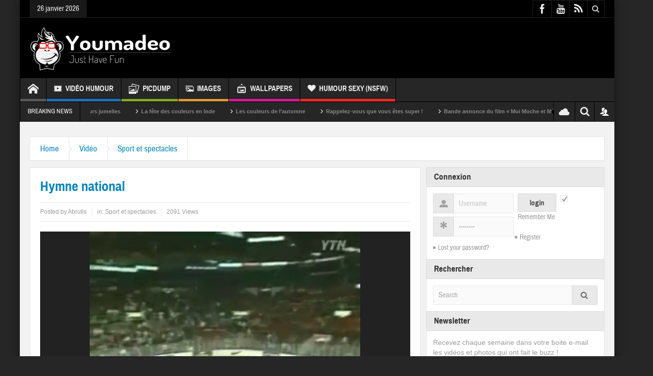

--- FILE ---
content_type: text/html; charset=UTF-8
request_url: https://youmadeo.com/video/sport-spectacles/hymne-national/
body_size: 26256
content:
<!DOCTYPE html>
<html lang="fr-FR" class="no-js">
    <head>
    <meta charset="UTF-8" />
    <!--[if IE]>
    <meta http-equiv="X-UA-Compatible" content="IE=edge,chrome=1">
    <![endif]-->
	<link rel="profile" href="https://gmpg.org/xfn/11">
	<link rel="pingback" href="https://youmadeo.com/xmlrpc.php" />
		<meta name="viewport" content="width=device-width, initial-scale=1, maximum-scale=1">
	    			<link rel="apple-touch-icon" href="https://youmadeo.com/wp-content/themes/multinews/apple-touch-icon-precomposed.png" />
	<title>Hymne national | Youmadeo</title>
<meta name='robots' content='max-image-preview:large' />
<link rel="alternate" type="application/rss+xml" title="Youmadeo &raquo; Flux" href="https://youmadeo.com/feed/" />
<link rel="alternate" type="application/rss+xml" title="Youmadeo &raquo; Flux des commentaires" href="https://youmadeo.com/comments/feed/" />
<link rel="alternate" type="application/rss+xml" title="Youmadeo &raquo; Hymne national Flux des commentaires" href="https://youmadeo.com/video/sport-spectacles/hymne-national/feed/" />
<link rel="alternate" title="oEmbed (JSON)" type="application/json+oembed" href="https://youmadeo.com/wp-json/oembed/1.0/embed?url=https%3A%2F%2Fyoumadeo.com%2Fvideo%2Fsport-spectacles%2Fhymne-national%2F" />
<link rel="alternate" title="oEmbed (XML)" type="text/xml+oembed" href="https://youmadeo.com/wp-json/oembed/1.0/embed?url=https%3A%2F%2Fyoumadeo.com%2Fvideo%2Fsport-spectacles%2Fhymne-national%2F&#038;format=xml" />
<style id='wp-img-auto-sizes-contain-inline-css' type='text/css'>
img:is([sizes=auto i],[sizes^="auto," i]){contain-intrinsic-size:3000px 1500px}
/*# sourceURL=wp-img-auto-sizes-contain-inline-css */
</style>
<link rel='stylesheet' id='mp-theme-css' href='https://youmadeo.com/wp-content/plugins/memberpress/css/ui/theme.css?ver=1.11.20' type='text/css' media='all' />
<style id='wp-emoji-styles-inline-css' type='text/css'>

	img.wp-smiley, img.emoji {
		display: inline !important;
		border: none !important;
		box-shadow: none !important;
		height: 1em !important;
		width: 1em !important;
		margin: 0 0.07em !important;
		vertical-align: -0.1em !important;
		background: none !important;
		padding: 0 !important;
	}
/*# sourceURL=wp-emoji-styles-inline-css */
</style>
<style id='wp-block-library-inline-css' type='text/css'>
:root{
  --wp-block-synced-color:#7a00df;
  --wp-block-synced-color--rgb:122, 0, 223;
  --wp-bound-block-color:var(--wp-block-synced-color);
  --wp-editor-canvas-background:#ddd;
  --wp-admin-theme-color:#007cba;
  --wp-admin-theme-color--rgb:0, 124, 186;
  --wp-admin-theme-color-darker-10:#006ba1;
  --wp-admin-theme-color-darker-10--rgb:0, 107, 160.5;
  --wp-admin-theme-color-darker-20:#005a87;
  --wp-admin-theme-color-darker-20--rgb:0, 90, 135;
  --wp-admin-border-width-focus:2px;
}
@media (min-resolution:192dpi){
  :root{
    --wp-admin-border-width-focus:1.5px;
  }
}
.wp-element-button{
  cursor:pointer;
}

:root .has-very-light-gray-background-color{
  background-color:#eee;
}
:root .has-very-dark-gray-background-color{
  background-color:#313131;
}
:root .has-very-light-gray-color{
  color:#eee;
}
:root .has-very-dark-gray-color{
  color:#313131;
}
:root .has-vivid-green-cyan-to-vivid-cyan-blue-gradient-background{
  background:linear-gradient(135deg, #00d084, #0693e3);
}
:root .has-purple-crush-gradient-background{
  background:linear-gradient(135deg, #34e2e4, #4721fb 50%, #ab1dfe);
}
:root .has-hazy-dawn-gradient-background{
  background:linear-gradient(135deg, #faaca8, #dad0ec);
}
:root .has-subdued-olive-gradient-background{
  background:linear-gradient(135deg, #fafae1, #67a671);
}
:root .has-atomic-cream-gradient-background{
  background:linear-gradient(135deg, #fdd79a, #004a59);
}
:root .has-nightshade-gradient-background{
  background:linear-gradient(135deg, #330968, #31cdcf);
}
:root .has-midnight-gradient-background{
  background:linear-gradient(135deg, #020381, #2874fc);
}
:root{
  --wp--preset--font-size--normal:16px;
  --wp--preset--font-size--huge:42px;
}

.has-regular-font-size{
  font-size:1em;
}

.has-larger-font-size{
  font-size:2.625em;
}

.has-normal-font-size{
  font-size:var(--wp--preset--font-size--normal);
}

.has-huge-font-size{
  font-size:var(--wp--preset--font-size--huge);
}

.has-text-align-center{
  text-align:center;
}

.has-text-align-left{
  text-align:left;
}

.has-text-align-right{
  text-align:right;
}

.has-fit-text{
  white-space:nowrap !important;
}

#end-resizable-editor-section{
  display:none;
}

.aligncenter{
  clear:both;
}

.items-justified-left{
  justify-content:flex-start;
}

.items-justified-center{
  justify-content:center;
}

.items-justified-right{
  justify-content:flex-end;
}

.items-justified-space-between{
  justify-content:space-between;
}

.screen-reader-text{
  border:0;
  clip-path:inset(50%);
  height:1px;
  margin:-1px;
  overflow:hidden;
  padding:0;
  position:absolute;
  width:1px;
  word-wrap:normal !important;
}

.screen-reader-text:focus{
  background-color:#ddd;
  clip-path:none;
  color:#444;
  display:block;
  font-size:1em;
  height:auto;
  left:5px;
  line-height:normal;
  padding:15px 23px 14px;
  text-decoration:none;
  top:5px;
  width:auto;
  z-index:100000;
}
html :where(.has-border-color){
  border-style:solid;
}

html :where([style*=border-top-color]){
  border-top-style:solid;
}

html :where([style*=border-right-color]){
  border-right-style:solid;
}

html :where([style*=border-bottom-color]){
  border-bottom-style:solid;
}

html :where([style*=border-left-color]){
  border-left-style:solid;
}

html :where([style*=border-width]){
  border-style:solid;
}

html :where([style*=border-top-width]){
  border-top-style:solid;
}

html :where([style*=border-right-width]){
  border-right-style:solid;
}

html :where([style*=border-bottom-width]){
  border-bottom-style:solid;
}

html :where([style*=border-left-width]){
  border-left-style:solid;
}
html :where(img[class*=wp-image-]){
  height:auto;
  max-width:100%;
}
:where(figure){
  margin:0 0 1em;
}

html :where(.is-position-sticky){
  --wp-admin--admin-bar--position-offset:var(--wp-admin--admin-bar--height, 0px);
}

@media screen and (max-width:600px){
  html :where(.is-position-sticky){
    --wp-admin--admin-bar--position-offset:0px;
  }
}

/*# sourceURL=wp-block-library-inline-css */
</style><style id='global-styles-inline-css' type='text/css'>
:root{--wp--preset--aspect-ratio--square: 1;--wp--preset--aspect-ratio--4-3: 4/3;--wp--preset--aspect-ratio--3-4: 3/4;--wp--preset--aspect-ratio--3-2: 3/2;--wp--preset--aspect-ratio--2-3: 2/3;--wp--preset--aspect-ratio--16-9: 16/9;--wp--preset--aspect-ratio--9-16: 9/16;--wp--preset--color--black: #000000;--wp--preset--color--cyan-bluish-gray: #abb8c3;--wp--preset--color--white: #ffffff;--wp--preset--color--pale-pink: #f78da7;--wp--preset--color--vivid-red: #cf2e2e;--wp--preset--color--luminous-vivid-orange: #ff6900;--wp--preset--color--luminous-vivid-amber: #fcb900;--wp--preset--color--light-green-cyan: #7bdcb5;--wp--preset--color--vivid-green-cyan: #00d084;--wp--preset--color--pale-cyan-blue: #8ed1fc;--wp--preset--color--vivid-cyan-blue: #0693e3;--wp--preset--color--vivid-purple: #9b51e0;--wp--preset--gradient--vivid-cyan-blue-to-vivid-purple: linear-gradient(135deg,rgb(6,147,227) 0%,rgb(155,81,224) 100%);--wp--preset--gradient--light-green-cyan-to-vivid-green-cyan: linear-gradient(135deg,rgb(122,220,180) 0%,rgb(0,208,130) 100%);--wp--preset--gradient--luminous-vivid-amber-to-luminous-vivid-orange: linear-gradient(135deg,rgb(252,185,0) 0%,rgb(255,105,0) 100%);--wp--preset--gradient--luminous-vivid-orange-to-vivid-red: linear-gradient(135deg,rgb(255,105,0) 0%,rgb(207,46,46) 100%);--wp--preset--gradient--very-light-gray-to-cyan-bluish-gray: linear-gradient(135deg,rgb(238,238,238) 0%,rgb(169,184,195) 100%);--wp--preset--gradient--cool-to-warm-spectrum: linear-gradient(135deg,rgb(74,234,220) 0%,rgb(151,120,209) 20%,rgb(207,42,186) 40%,rgb(238,44,130) 60%,rgb(251,105,98) 80%,rgb(254,248,76) 100%);--wp--preset--gradient--blush-light-purple: linear-gradient(135deg,rgb(255,206,236) 0%,rgb(152,150,240) 100%);--wp--preset--gradient--blush-bordeaux: linear-gradient(135deg,rgb(254,205,165) 0%,rgb(254,45,45) 50%,rgb(107,0,62) 100%);--wp--preset--gradient--luminous-dusk: linear-gradient(135deg,rgb(255,203,112) 0%,rgb(199,81,192) 50%,rgb(65,88,208) 100%);--wp--preset--gradient--pale-ocean: linear-gradient(135deg,rgb(255,245,203) 0%,rgb(182,227,212) 50%,rgb(51,167,181) 100%);--wp--preset--gradient--electric-grass: linear-gradient(135deg,rgb(202,248,128) 0%,rgb(113,206,126) 100%);--wp--preset--gradient--midnight: linear-gradient(135deg,rgb(2,3,129) 0%,rgb(40,116,252) 100%);--wp--preset--font-size--small: 13px;--wp--preset--font-size--medium: 20px;--wp--preset--font-size--large: 36px;--wp--preset--font-size--x-large: 42px;--wp--preset--spacing--20: 0.44rem;--wp--preset--spacing--30: 0.67rem;--wp--preset--spacing--40: 1rem;--wp--preset--spacing--50: 1.5rem;--wp--preset--spacing--60: 2.25rem;--wp--preset--spacing--70: 3.38rem;--wp--preset--spacing--80: 5.06rem;--wp--preset--shadow--natural: 6px 6px 9px rgba(0, 0, 0, 0.2);--wp--preset--shadow--deep: 12px 12px 50px rgba(0, 0, 0, 0.4);--wp--preset--shadow--sharp: 6px 6px 0px rgba(0, 0, 0, 0.2);--wp--preset--shadow--outlined: 6px 6px 0px -3px rgb(255, 255, 255), 6px 6px rgb(0, 0, 0);--wp--preset--shadow--crisp: 6px 6px 0px rgb(0, 0, 0);}:where(.is-layout-flex){gap: 0.5em;}:where(.is-layout-grid){gap: 0.5em;}body .is-layout-flex{display: flex;}.is-layout-flex{flex-wrap: wrap;align-items: center;}.is-layout-flex > :is(*, div){margin: 0;}body .is-layout-grid{display: grid;}.is-layout-grid > :is(*, div){margin: 0;}:where(.wp-block-columns.is-layout-flex){gap: 2em;}:where(.wp-block-columns.is-layout-grid){gap: 2em;}:where(.wp-block-post-template.is-layout-flex){gap: 1.25em;}:where(.wp-block-post-template.is-layout-grid){gap: 1.25em;}.has-black-color{color: var(--wp--preset--color--black) !important;}.has-cyan-bluish-gray-color{color: var(--wp--preset--color--cyan-bluish-gray) !important;}.has-white-color{color: var(--wp--preset--color--white) !important;}.has-pale-pink-color{color: var(--wp--preset--color--pale-pink) !important;}.has-vivid-red-color{color: var(--wp--preset--color--vivid-red) !important;}.has-luminous-vivid-orange-color{color: var(--wp--preset--color--luminous-vivid-orange) !important;}.has-luminous-vivid-amber-color{color: var(--wp--preset--color--luminous-vivid-amber) !important;}.has-light-green-cyan-color{color: var(--wp--preset--color--light-green-cyan) !important;}.has-vivid-green-cyan-color{color: var(--wp--preset--color--vivid-green-cyan) !important;}.has-pale-cyan-blue-color{color: var(--wp--preset--color--pale-cyan-blue) !important;}.has-vivid-cyan-blue-color{color: var(--wp--preset--color--vivid-cyan-blue) !important;}.has-vivid-purple-color{color: var(--wp--preset--color--vivid-purple) !important;}.has-black-background-color{background-color: var(--wp--preset--color--black) !important;}.has-cyan-bluish-gray-background-color{background-color: var(--wp--preset--color--cyan-bluish-gray) !important;}.has-white-background-color{background-color: var(--wp--preset--color--white) !important;}.has-pale-pink-background-color{background-color: var(--wp--preset--color--pale-pink) !important;}.has-vivid-red-background-color{background-color: var(--wp--preset--color--vivid-red) !important;}.has-luminous-vivid-orange-background-color{background-color: var(--wp--preset--color--luminous-vivid-orange) !important;}.has-luminous-vivid-amber-background-color{background-color: var(--wp--preset--color--luminous-vivid-amber) !important;}.has-light-green-cyan-background-color{background-color: var(--wp--preset--color--light-green-cyan) !important;}.has-vivid-green-cyan-background-color{background-color: var(--wp--preset--color--vivid-green-cyan) !important;}.has-pale-cyan-blue-background-color{background-color: var(--wp--preset--color--pale-cyan-blue) !important;}.has-vivid-cyan-blue-background-color{background-color: var(--wp--preset--color--vivid-cyan-blue) !important;}.has-vivid-purple-background-color{background-color: var(--wp--preset--color--vivid-purple) !important;}.has-black-border-color{border-color: var(--wp--preset--color--black) !important;}.has-cyan-bluish-gray-border-color{border-color: var(--wp--preset--color--cyan-bluish-gray) !important;}.has-white-border-color{border-color: var(--wp--preset--color--white) !important;}.has-pale-pink-border-color{border-color: var(--wp--preset--color--pale-pink) !important;}.has-vivid-red-border-color{border-color: var(--wp--preset--color--vivid-red) !important;}.has-luminous-vivid-orange-border-color{border-color: var(--wp--preset--color--luminous-vivid-orange) !important;}.has-luminous-vivid-amber-border-color{border-color: var(--wp--preset--color--luminous-vivid-amber) !important;}.has-light-green-cyan-border-color{border-color: var(--wp--preset--color--light-green-cyan) !important;}.has-vivid-green-cyan-border-color{border-color: var(--wp--preset--color--vivid-green-cyan) !important;}.has-pale-cyan-blue-border-color{border-color: var(--wp--preset--color--pale-cyan-blue) !important;}.has-vivid-cyan-blue-border-color{border-color: var(--wp--preset--color--vivid-cyan-blue) !important;}.has-vivid-purple-border-color{border-color: var(--wp--preset--color--vivid-purple) !important;}.has-vivid-cyan-blue-to-vivid-purple-gradient-background{background: var(--wp--preset--gradient--vivid-cyan-blue-to-vivid-purple) !important;}.has-light-green-cyan-to-vivid-green-cyan-gradient-background{background: var(--wp--preset--gradient--light-green-cyan-to-vivid-green-cyan) !important;}.has-luminous-vivid-amber-to-luminous-vivid-orange-gradient-background{background: var(--wp--preset--gradient--luminous-vivid-amber-to-luminous-vivid-orange) !important;}.has-luminous-vivid-orange-to-vivid-red-gradient-background{background: var(--wp--preset--gradient--luminous-vivid-orange-to-vivid-red) !important;}.has-very-light-gray-to-cyan-bluish-gray-gradient-background{background: var(--wp--preset--gradient--very-light-gray-to-cyan-bluish-gray) !important;}.has-cool-to-warm-spectrum-gradient-background{background: var(--wp--preset--gradient--cool-to-warm-spectrum) !important;}.has-blush-light-purple-gradient-background{background: var(--wp--preset--gradient--blush-light-purple) !important;}.has-blush-bordeaux-gradient-background{background: var(--wp--preset--gradient--blush-bordeaux) !important;}.has-luminous-dusk-gradient-background{background: var(--wp--preset--gradient--luminous-dusk) !important;}.has-pale-ocean-gradient-background{background: var(--wp--preset--gradient--pale-ocean) !important;}.has-electric-grass-gradient-background{background: var(--wp--preset--gradient--electric-grass) !important;}.has-midnight-gradient-background{background: var(--wp--preset--gradient--midnight) !important;}.has-small-font-size{font-size: var(--wp--preset--font-size--small) !important;}.has-medium-font-size{font-size: var(--wp--preset--font-size--medium) !important;}.has-large-font-size{font-size: var(--wp--preset--font-size--large) !important;}.has-x-large-font-size{font-size: var(--wp--preset--font-size--x-large) !important;}
/*# sourceURL=global-styles-inline-css */
</style>
<style id='core-block-supports-inline-css' type='text/css'>
/**
 * Core styles: block-supports
 */

/*# sourceURL=core-block-supports-inline-css */
</style>

<style id='classic-theme-styles-inline-css' type='text/css'>
/**
 * These rules are needed for backwards compatibility.
 * They should match the button element rules in the base theme.json file.
 */
.wp-block-button__link {
	color: #ffffff;
	background-color: #32373c;
	border-radius: 9999px; /* 100% causes an oval, but any explicit but really high value retains the pill shape. */

	/* This needs a low specificity so it won't override the rules from the button element if defined in theme.json. */
	box-shadow: none;
	text-decoration: none;

	/* The extra 2px are added to size solids the same as the outline versions.*/
	padding: calc(0.667em + 2px) calc(1.333em + 2px);

	font-size: 1.125em;
}

.wp-block-file__button {
	background: #32373c;
	color: #ffffff;
	text-decoration: none;
}

/*# sourceURL=/wp-includes/css/classic-themes.css */
</style>
<link rel='stylesheet' id='contact-form-7-css' href='https://youmadeo.com/wp-content/plugins/contact-form-7/includes/css/styles.css?ver=6.1.4' type='text/css' media='all' />
<link rel='stylesheet' id='multinews-style-css' href='https://youmadeo.com/wp-content/themes/child-theme/style.css?ver=6.9' type='text/css' media='all' />
<link rel='stylesheet' id='main-css' href='https://youmadeo.com/wp-content/themes/multinews/css/main.css?ver=6.9' type='text/css' media='all' />
<link rel='stylesheet' id='plugins-css' href='https://youmadeo.com/wp-content/themes/multinews/css/plugins.css?ver=6.9' type='text/css' media='all' />
<link rel='stylesheet' id='responsive-css' href='https://youmadeo.com/wp-content/themes/multinews/css/media.css?ver=6.9' type='text/css' media='all' />
<link rel='stylesheet' id='dashicons-css' href='https://youmadeo.com/wp-includes/css/dashicons.css?ver=6.9' type='text/css' media='all' />
<script type="2fcbc8d3cafb34c8a88c248b-text/javascript" src="https://youmadeo.com/wp-includes/js/jquery/jquery.js?ver=3.7.1" id="jquery-core-js"></script>
<script type="2fcbc8d3cafb34c8a88c248b-text/javascript" src="https://youmadeo.com/wp-includes/js/jquery/jquery-migrate.js?ver=3.4.1" id="jquery-migrate-js"></script>
<link rel="EditURI" type="application/rsd+xml" title="RSD" href="https://youmadeo.com/xmlrpc.php?rsd" />
<link rel='shortlink' href='https://youmadeo.com/?p=36336' />
	<!--[if lt IE 9]>
	<script src="https://youmadeo.com/wp-content/themes/multinews/framework/helpers/js/html5.js"></script>
	<script src="https://youmadeo.com/wp-content/themes/multinews/framework/helpers/js/IE9.js"></script>
	<![endif]-->
<!-- SEO meta tags powered by SmartCrawl https://wpmudev.com/project/smartcrawl-wordpress-seo/ -->
<meta name="description" content="Hymne national sûr. - Regardez gratuitement des videos, images, clips, blagues d&#039;humour du monde entier sur Youmadeo." />
<script type="application/ld+json">{"@context":"https:\/\/schema.org","@graph":[{"@type":"WPHeader","url":"https:\/\/youmadeo.com\/video\/sport-spectacles\/hymne-national\/","headline":"Hymne national | Youmadeo","description":"Hymne national s\u00fbr. - Regardez gratuitement des videos, images, clips, blagues d'humour du monde entier sur Youmadeo."},{"@type":"WPFooter","url":"https:\/\/youmadeo.com\/video\/sport-spectacles\/hymne-national\/","headline":"Hymne national | Youmadeo","description":"Hymne national s\u00fbr. - Regardez gratuitement des videos, images, clips, blagues d'humour du monde entier sur Youmadeo.","copyrightYear":"2026"},{"@type":"Organization","@id":"https:\/\/youmadeo.com\/#schema-publishing-organization","url":"https:\/\/youmadeo.com","name":"Youmadeo","logo":{"@type":"ImageObject","@id":"https:\/\/youmadeo.com\/#schema-organization-logo","url":"https:\/\/youmadeo.com\/wp-content\/uploads\/2020\/02\/logo_youmadeo.png","height":60,"width":60}},{"@type":"WebSite","@id":"https:\/\/youmadeo.com\/#schema-website","url":"https:\/\/youmadeo.com","name":"Youmadeo","encoding":"UTF-8","potentialAction":{"@type":"SearchAction","target":"https:\/\/youmadeo.com\/search\/{search_term_string}\/","query-input":"required name=search_term_string"}},{"@type":"BreadcrumbList","@id":"https:\/\/youmadeo.com\/video\/sport-spectacles\/hymne-national?page&name=hymne-national&category_name=video\/sport-spectacles\/#breadcrumb","itemListElement":[{"@type":"ListItem","position":1,"name":"Accueil","item":"https:\/\/youmadeo.com"},{"@type":"ListItem","position":2,"name":"Blog","item":"https:\/\/youmadeo.com\/blog\/"},{"@type":"ListItem","position":3,"name":"Vid\u00e9o","item":"https:\/\/youmadeo.com\/category\/video\/"},{"@type":"ListItem","position":4,"name":"Sport et spectacles","item":"https:\/\/youmadeo.com\/category\/video\/sport-spectacles\/"},{"@type":"ListItem","position":5,"name":"Hymne national"}]},{"@type":"Person","@id":"https:\/\/youmadeo.com\/author\/abrutis\/#schema-author","name":"Abrutis","url":"https:\/\/youmadeo.com\/author\/abrutis\/","image":{"@type":"ImageObject","@id":"https:\/\/youmadeo.com\/author\/abrutis\/#schema-author-gravatar","url":"https:\/\/secure.gravatar.com\/avatar\/b5fed501e481a8dff57392a01ab534f9f8b733abcde8e242ff2c1bdfd17dae0e?s=96&d=monsterid&r=g","height":100,"width":100,"caption":"Abrutis"}},{"@type":"WebPage","@id":"https:\/\/youmadeo.com\/video\/sport-spectacles\/hymne-national\/#schema-webpage","isPartOf":{"@id":"https:\/\/youmadeo.com\/#schema-website"},"publisher":{"@id":"https:\/\/youmadeo.com\/#schema-publishing-organization"},"url":"https:\/\/youmadeo.com\/video\/sport-spectacles\/hymne-national\/","hasPart":[{"@type":"SiteNavigationElement","@id":"https:\/\/youmadeo.com\/video\/sport-spectacles\/hymne-national\/#schema-nav-element-19","name":"Accueil","url":"\/"},{"@type":"SiteNavigationElement","@id":"https:\/\/youmadeo.com\/video\/sport-spectacles\/hymne-national\/#schema-nav-element-20","name":"Vid\u00e9o Humour","url":"https:\/\/youmadeo.com\/category\/video\/"},{"@type":"SiteNavigationElement","@id":"https:\/\/youmadeo.com\/video\/sport-spectacles\/hymne-national\/#schema-nav-element-53744","name":"","url":"https:\/\/youmadeo.com\/category\/video\/animation\/"},{"@type":"SiteNavigationElement","@id":"https:\/\/youmadeo.com\/video\/sport-spectacles\/hymne-national\/#schema-nav-element-22","name":"","url":"https:\/\/youmadeo.com\/category\/video\/animaux\/"},{"@type":"SiteNavigationElement","@id":"https:\/\/youmadeo.com\/video\/sport-spectacles\/hymne-national\/#schema-nav-element-23","name":"","url":"https:\/\/youmadeo.com\/category\/video\/celebrites\/"},{"@type":"SiteNavigationElement","@id":"https:\/\/youmadeo.com\/video\/sport-spectacles\/hymne-national\/#schema-nav-element-24","name":"","url":"https:\/\/youmadeo.com\/category\/video\/chutes-et-gags\/"},{"@type":"SiteNavigationElement","@id":"https:\/\/youmadeo.com\/video\/sport-spectacles\/hymne-national\/#schema-nav-element-25","name":"","url":"https:\/\/youmadeo.com\/category\/video\/emissions-tele\/"},{"@type":"SiteNavigationElement","@id":"https:\/\/youmadeo.com\/video\/sport-spectacles\/hymne-national\/#schema-nav-element-26","name":"","url":"https:\/\/youmadeo.com\/category\/video\/extreme-gore\/"},{"@type":"SiteNavigationElement","@id":"https:\/\/youmadeo.com\/video\/sport-spectacles\/hymne-national\/#schema-nav-element-27","name":"","url":"https:\/\/youmadeo.com\/category\/video\/humour-sexy\/"},{"@type":"SiteNavigationElement","@id":"https:\/\/youmadeo.com\/video\/sport-spectacles\/hymne-national\/#schema-nav-element-28","name":"","url":"https:\/\/youmadeo.com\/category\/video\/insolite\/"},{"@type":"SiteNavigationElement","@id":"https:\/\/youmadeo.com\/video\/sport-spectacles\/hymne-national\/#schema-nav-element-29","name":"","url":"https:\/\/youmadeo.com\/category\/video\/musique\/"},{"@type":"SiteNavigationElement","@id":"https:\/\/youmadeo.com\/video\/sport-spectacles\/hymne-national\/#schema-nav-element-30","name":"","url":"https:\/\/youmadeo.com\/category\/video\/publicites\/"},{"@type":"SiteNavigationElement","@id":"https:\/\/youmadeo.com\/video\/sport-spectacles\/hymne-national\/#schema-nav-element-31","name":"","url":"https:\/\/youmadeo.com\/category\/video\/science-tech\/"},{"@type":"SiteNavigationElement","@id":"https:\/\/youmadeo.com\/video\/sport-spectacles\/hymne-national\/#schema-nav-element-53745","name":"","url":"https:\/\/youmadeo.com\/category\/video\/sport-spectacles\/"},{"@type":"SiteNavigationElement","@id":"https:\/\/youmadeo.com\/video\/sport-spectacles\/hymne-national\/#schema-nav-element-33","name":"","url":"https:\/\/youmadeo.com\/category\/photo\/picdump\/"},{"@type":"SiteNavigationElement","@id":"https:\/\/youmadeo.com\/video\/sport-spectacles\/hymne-national\/#schema-nav-element-406616","name":"Images","url":"https:\/\/youmadeo.com\/category\/photo\/"},{"@type":"SiteNavigationElement","@id":"https:\/\/youmadeo.com\/video\/sport-spectacles\/hymne-national\/#schema-nav-element-54169","name":"","url":"https:\/\/youmadeo.com\/category\/photo\/animaux-humour\/"},{"@type":"SiteNavigationElement","@id":"https:\/\/youmadeo.com\/video\/sport-spectacles\/hymne-national\/#schema-nav-element-54170","name":"","url":"https:\/\/youmadeo.com\/category\/photo\/bd-humour\/"},{"@type":"SiteNavigationElement","@id":"https:\/\/youmadeo.com\/video\/sport-spectacles\/hymne-national\/#schema-nav-element-54171","name":"","url":"https:\/\/youmadeo.com\/category\/photo\/celebration\/"},{"@type":"SiteNavigationElement","@id":"https:\/\/youmadeo.com\/video\/sport-spectacles\/hymne-national\/#schema-nav-element-54172","name":"","url":"https:\/\/youmadeo.com\/category\/photo\/photos-insolites\/"},{"@type":"SiteNavigationElement","@id":"https:\/\/youmadeo.com\/video\/sport-spectacles\/hymne-national\/#schema-nav-element-54173","name":"","url":"https:\/\/youmadeo.com\/category\/photo\/people\/"},{"@type":"SiteNavigationElement","@id":"https:\/\/youmadeo.com\/video\/sport-spectacles\/hymne-national\/#schema-nav-element-54175","name":"","url":"https:\/\/youmadeo.com\/category\/photo\/politique-humour\/"},{"@type":"SiteNavigationElement","@id":"https:\/\/youmadeo.com\/video\/sport-spectacles\/hymne-national\/#schema-nav-element-54174","name":"","url":"https:\/\/youmadeo.com\/category\/photo\/photos-sexy\/"},{"@type":"SiteNavigationElement","@id":"https:\/\/youmadeo.com\/video\/sport-spectacles\/hymne-national\/#schema-nav-element-34","name":"","url":"https:\/\/youmadeo.com\/category\/photo\/wallpapers\/"},{"@type":"SiteNavigationElement","@id":"https:\/\/youmadeo.com\/video\/sport-spectacles\/hymne-national\/#schema-nav-element-406104","name":"Humour Sexy (NSFW)","url":"https:\/\/youmadeo.com\/restricted\/"}]},{"@type":"Article","mainEntityOfPage":{"@id":"https:\/\/youmadeo.com\/video\/sport-spectacles\/hymne-national\/#schema-webpage"},"author":{"@id":"https:\/\/youmadeo.com\/author\/abrutis\/#schema-author"},"publisher":{"@id":"https:\/\/youmadeo.com\/#schema-publishing-organization"},"dateModified":"2014-01-05T16:30:02","datePublished":"2014-01-05T16:30:02","headline":"Hymne national | Youmadeo","description":"Hymne national s\u00fbr. - Regardez gratuitement des videos, images, clips, blagues d'humour du monde entier sur Youmadeo.","name":"Hymne national","commentCount":"0","comment":[],"image":{"@type":"ImageObject","@id":"https:\/\/youmadeo.com\/video\/sport-spectacles\/hymne-national\/#schema-article-image","url":"https:\/\/youmadeo.com\/wp-content\/uploads\/2014\/01\/13889358025e97f.jpg","height":480,"width":720,"caption":"Hymne national"},"thumbnailUrl":"https:\/\/youmadeo.com\/wp-content\/uploads\/2014\/01\/13889358025e97f.jpg"}]}</script>
<meta property="fb:app_id" content="218158916154" />
<meta property="og:type" content="article" />
<meta property="og:url" content="https://youmadeo.com/video/sport-spectacles/hymne-national/" />
<meta property="og:title" content="Hymne national | Youmadeo" />
<meta property="og:description" content="Hymne national sûr. - Regardez gratuitement des videos, images, clips, blagues d&#039;humour du monde entier sur Youmadeo." />
<meta property="og:image" content="https://youmadeo.com/wp-content/uploads/2014/01/13889358025e97f.jpg" />
<meta property="og:image:width" content="720" />
<meta property="og:image:height" content="480" />
<meta property="article:published_time" content="2014-01-05T16:30:02" />
<meta property="article:author" content="Abrutis" />
<meta name="twitter:card" content="summary_large_image" />
<meta name="twitter:site" content="https://twitter.com/youmadeo" />
<meta name="twitter:title" content="Hymne national | Youmadeo" />
<meta name="twitter:description" content="Hymne national sûr. - Regardez gratuitement des videos, images, clips, blagues d&#039;humour du monde entier sur Youmadeo." />
<meta name="twitter:image" content="https://youmadeo.com/wp-content/uploads/2014/01/13889358025e97f.jpg" />
<!-- /SEO -->
<meta name="generator" content="Powered by WPBakery Page Builder - drag and drop page builder for WordPress."/>
	<style type="text/css" class="multinews-custom-dynamic-css">
					header.block-title h2 a, header.block-title h2, .section-header h2.section-title a, .section-header h2.section-title{
			color: ;
		}
				.widget-title h2{
			color: ;
		}
				.header-wrap > .inner,
		.header-wrap{
			line-height: 122px;
			height: 122px;
		}
						.navigation .mom-megamenu ul li.active:before, .navigation .mom-megamenu ul li:hover:before{
			border-left-color: ;
		}
					/* navigation style */
			
	
		.wp-video, .mejs-video, .wp-video-shortcode, .mejs-overlay, .mejs-poster, .mejs-layer, .mejs-mediaelement .me-plugin, .mejs-mediaelement embed {
    height: 420px !important;
}body {

}
	section.news-box.cat_17474 header.block-title:not(.colorful-box) h2 a,
	section.news-box.cat_17474 header.block-title:not(.colorful-box) h2,
	.f-tabbed-head li.cat_17474.active a,
	.f-tabbed-head li.cat_17474 a.current,
	.f-tabbed-head li.cat_17474 a:hover,
	.f-tabbed-body.cat_17474 ul.f-tabbed-list li h2 a:hover,
	section.news-box.cat_17474 footer.show-more a:hover,
    section.news-box.cat_17474 .nb1 ul li h2 a:hover,
    section.news-box.cat_17474 .nb2 .first-item h2 a:hover,
    section.news-box.cat_17474 .nb3 .first-item h2 a:hover,
    section.news-box.cat_17474 .nb4 .first-item h2 a:hover,
    section.news-box.cat_17474 .nb5 .first-item h2 a:hover,
    section.news-box.cat_17474 .nb6 ul li h2 a:hover,
    section.news-box.cat_17474 .nb3 ul li h2 a:hover,
    section.news-box.cat_17474 .nb4 ul li h2 a:hover,
    section.news-box.cat_17474 .nb2 ul li h2 a:hover,
    section.news-box.cat_17474 .nb5 ul li h2 a:hover,
    .section .feature-tabbed.cat_17474 ul.f-tabbed-list li h2 a:hover,
    .nip-box.cat_17474 header.block-title:not(.colorful-box) h2{
	    color: ;
	}
	section.news-box.cat_17476 header.block-title:not(.colorful-box) h2 a,
	section.news-box.cat_17476 header.block-title:not(.colorful-box) h2,
	.f-tabbed-head li.cat_17476.active a,
	.f-tabbed-head li.cat_17476 a.current,
	.f-tabbed-head li.cat_17476 a:hover,
	.f-tabbed-body.cat_17476 ul.f-tabbed-list li h2 a:hover,
	section.news-box.cat_17476 footer.show-more a:hover,
    section.news-box.cat_17476 .nb1 ul li h2 a:hover,
    section.news-box.cat_17476 .nb2 .first-item h2 a:hover,
    section.news-box.cat_17476 .nb3 .first-item h2 a:hover,
    section.news-box.cat_17476 .nb4 .first-item h2 a:hover,
    section.news-box.cat_17476 .nb5 .first-item h2 a:hover,
    section.news-box.cat_17476 .nb6 ul li h2 a:hover,
    section.news-box.cat_17476 .nb3 ul li h2 a:hover,
    section.news-box.cat_17476 .nb4 ul li h2 a:hover,
    section.news-box.cat_17476 .nb2 ul li h2 a:hover,
    section.news-box.cat_17476 .nb5 ul li h2 a:hover,
    .section .feature-tabbed.cat_17476 ul.f-tabbed-list li h2 a:hover,
    .nip-box.cat_17476 header.block-title:not(.colorful-box) h2{
	    color: ;
	}
	section.news-box.cat_17478 header.block-title:not(.colorful-box) h2 a,
	section.news-box.cat_17478 header.block-title:not(.colorful-box) h2,
	.f-tabbed-head li.cat_17478.active a,
	.f-tabbed-head li.cat_17478 a.current,
	.f-tabbed-head li.cat_17478 a:hover,
	.f-tabbed-body.cat_17478 ul.f-tabbed-list li h2 a:hover,
	section.news-box.cat_17478 footer.show-more a:hover,
    section.news-box.cat_17478 .nb1 ul li h2 a:hover,
    section.news-box.cat_17478 .nb2 .first-item h2 a:hover,
    section.news-box.cat_17478 .nb3 .first-item h2 a:hover,
    section.news-box.cat_17478 .nb4 .first-item h2 a:hover,
    section.news-box.cat_17478 .nb5 .first-item h2 a:hover,
    section.news-box.cat_17478 .nb6 ul li h2 a:hover,
    section.news-box.cat_17478 .nb3 ul li h2 a:hover,
    section.news-box.cat_17478 .nb4 ul li h2 a:hover,
    section.news-box.cat_17478 .nb2 ul li h2 a:hover,
    section.news-box.cat_17478 .nb5 ul li h2 a:hover,
    .section .feature-tabbed.cat_17478 ul.f-tabbed-list li h2 a:hover,
    .nip-box.cat_17478 header.block-title:not(.colorful-box) h2{
	    color: ;
	}
	section.news-box.cat_17472 header.block-title:not(.colorful-box) h2 a,
	section.news-box.cat_17472 header.block-title:not(.colorful-box) h2,
	.f-tabbed-head li.cat_17472.active a,
	.f-tabbed-head li.cat_17472 a.current,
	.f-tabbed-head li.cat_17472 a:hover,
	.f-tabbed-body.cat_17472 ul.f-tabbed-list li h2 a:hover,
	section.news-box.cat_17472 footer.show-more a:hover,
    section.news-box.cat_17472 .nb1 ul li h2 a:hover,
    section.news-box.cat_17472 .nb2 .first-item h2 a:hover,
    section.news-box.cat_17472 .nb3 .first-item h2 a:hover,
    section.news-box.cat_17472 .nb4 .first-item h2 a:hover,
    section.news-box.cat_17472 .nb5 .first-item h2 a:hover,
    section.news-box.cat_17472 .nb6 ul li h2 a:hover,
    section.news-box.cat_17472 .nb3 ul li h2 a:hover,
    section.news-box.cat_17472 .nb4 ul li h2 a:hover,
    section.news-box.cat_17472 .nb2 ul li h2 a:hover,
    section.news-box.cat_17472 .nb5 ul li h2 a:hover,
    .section .feature-tabbed.cat_17472 ul.f-tabbed-list li h2 a:hover,
    .nip-box.cat_17472 header.block-title:not(.colorful-box) h2{
	    color: #dd9933;
	}
	section.news-box.cat_8 header.block-title:not(.colorful-box) h2 a,
	section.news-box.cat_8 header.block-title:not(.colorful-box) h2,
	.f-tabbed-head li.cat_8.active a,
	.f-tabbed-head li.cat_8 a.current,
	.f-tabbed-head li.cat_8 a:hover,
	.f-tabbed-body.cat_8 ul.f-tabbed-list li h2 a:hover,
	section.news-box.cat_8 footer.show-more a:hover,
    section.news-box.cat_8 .nb1 ul li h2 a:hover,
    section.news-box.cat_8 .nb2 .first-item h2 a:hover,
    section.news-box.cat_8 .nb3 .first-item h2 a:hover,
    section.news-box.cat_8 .nb4 .first-item h2 a:hover,
    section.news-box.cat_8 .nb5 .first-item h2 a:hover,
    section.news-box.cat_8 .nb6 ul li h2 a:hover,
    section.news-box.cat_8 .nb3 ul li h2 a:hover,
    section.news-box.cat_8 .nb4 ul li h2 a:hover,
    section.news-box.cat_8 .nb2 ul li h2 a:hover,
    section.news-box.cat_8 .nb5 ul li h2 a:hover,
    .section .feature-tabbed.cat_8 ul.f-tabbed-list li h2 a:hover,
    .nip-box.cat_8 header.block-title:not(.colorful-box) h2{
	    color: ;
	}
	section.news-box.cat_17473 header.block-title:not(.colorful-box) h2 a,
	section.news-box.cat_17473 header.block-title:not(.colorful-box) h2,
	.f-tabbed-head li.cat_17473.active a,
	.f-tabbed-head li.cat_17473 a.current,
	.f-tabbed-head li.cat_17473 a:hover,
	.f-tabbed-body.cat_17473 ul.f-tabbed-list li h2 a:hover,
	section.news-box.cat_17473 footer.show-more a:hover,
    section.news-box.cat_17473 .nb1 ul li h2 a:hover,
    section.news-box.cat_17473 .nb2 .first-item h2 a:hover,
    section.news-box.cat_17473 .nb3 .first-item h2 a:hover,
    section.news-box.cat_17473 .nb4 .first-item h2 a:hover,
    section.news-box.cat_17473 .nb5 .first-item h2 a:hover,
    section.news-box.cat_17473 .nb6 ul li h2 a:hover,
    section.news-box.cat_17473 .nb3 ul li h2 a:hover,
    section.news-box.cat_17473 .nb4 ul li h2 a:hover,
    section.news-box.cat_17473 .nb2 ul li h2 a:hover,
    section.news-box.cat_17473 .nb5 ul li h2 a:hover,
    .section .feature-tabbed.cat_17473 ul.f-tabbed-list li h2 a:hover,
    .nip-box.cat_17473 header.block-title:not(.colorful-box) h2{
	    color: ;
	}
	section.news-box.cat_1 header.block-title:not(.colorful-box) h2 a,
	section.news-box.cat_1 header.block-title:not(.colorful-box) h2,
	.f-tabbed-head li.cat_1.active a,
	.f-tabbed-head li.cat_1 a.current,
	.f-tabbed-head li.cat_1 a:hover,
	.f-tabbed-body.cat_1 ul.f-tabbed-list li h2 a:hover,
	section.news-box.cat_1 footer.show-more a:hover,
    section.news-box.cat_1 .nb1 ul li h2 a:hover,
    section.news-box.cat_1 .nb2 .first-item h2 a:hover,
    section.news-box.cat_1 .nb3 .first-item h2 a:hover,
    section.news-box.cat_1 .nb4 .first-item h2 a:hover,
    section.news-box.cat_1 .nb5 .first-item h2 a:hover,
    section.news-box.cat_1 .nb6 ul li h2 a:hover,
    section.news-box.cat_1 .nb3 ul li h2 a:hover,
    section.news-box.cat_1 .nb4 ul li h2 a:hover,
    section.news-box.cat_1 .nb2 ul li h2 a:hover,
    section.news-box.cat_1 .nb5 ul li h2 a:hover,
    .section .feature-tabbed.cat_1 ul.f-tabbed-list li h2 a:hover,
    .nip-box.cat_1 header.block-title:not(.colorful-box) h2{
	    color: ;
	}
	section.news-box.cat_17475 header.block-title:not(.colorful-box) h2 a,
	section.news-box.cat_17475 header.block-title:not(.colorful-box) h2,
	.f-tabbed-head li.cat_17475.active a,
	.f-tabbed-head li.cat_17475 a.current,
	.f-tabbed-head li.cat_17475 a:hover,
	.f-tabbed-body.cat_17475 ul.f-tabbed-list li h2 a:hover,
	section.news-box.cat_17475 footer.show-more a:hover,
    section.news-box.cat_17475 .nb1 ul li h2 a:hover,
    section.news-box.cat_17475 .nb2 .first-item h2 a:hover,
    section.news-box.cat_17475 .nb3 .first-item h2 a:hover,
    section.news-box.cat_17475 .nb4 .first-item h2 a:hover,
    section.news-box.cat_17475 .nb5 .first-item h2 a:hover,
    section.news-box.cat_17475 .nb6 ul li h2 a:hover,
    section.news-box.cat_17475 .nb3 ul li h2 a:hover,
    section.news-box.cat_17475 .nb4 ul li h2 a:hover,
    section.news-box.cat_17475 .nb2 ul li h2 a:hover,
    section.news-box.cat_17475 .nb5 ul li h2 a:hover,
    .section .feature-tabbed.cat_17475 ul.f-tabbed-list li h2 a:hover,
    .nip-box.cat_17475 header.block-title:not(.colorful-box) h2{
	    color: ;
	}
	section.news-box.cat_17496 header.block-title:not(.colorful-box) h2 a,
	section.news-box.cat_17496 header.block-title:not(.colorful-box) h2,
	.f-tabbed-head li.cat_17496.active a,
	.f-tabbed-head li.cat_17496 a.current,
	.f-tabbed-head li.cat_17496 a:hover,
	.f-tabbed-body.cat_17496 ul.f-tabbed-list li h2 a:hover,
	section.news-box.cat_17496 footer.show-more a:hover,
    section.news-box.cat_17496 .nb1 ul li h2 a:hover,
    section.news-box.cat_17496 .nb2 .first-item h2 a:hover,
    section.news-box.cat_17496 .nb3 .first-item h2 a:hover,
    section.news-box.cat_17496 .nb4 .first-item h2 a:hover,
    section.news-box.cat_17496 .nb5 .first-item h2 a:hover,
    section.news-box.cat_17496 .nb6 ul li h2 a:hover,
    section.news-box.cat_17496 .nb3 ul li h2 a:hover,
    section.news-box.cat_17496 .nb4 ul li h2 a:hover,
    section.news-box.cat_17496 .nb2 ul li h2 a:hover,
    section.news-box.cat_17496 .nb5 ul li h2 a:hover,
    .section .feature-tabbed.cat_17496 ul.f-tabbed-list li h2 a:hover,
    .nip-box.cat_17496 header.block-title:not(.colorful-box) h2{
	    color: #dd9933;
	}
	section.news-box.cat_17471 header.block-title:not(.colorful-box) h2 a,
	section.news-box.cat_17471 header.block-title:not(.colorful-box) h2,
	.f-tabbed-head li.cat_17471.active a,
	.f-tabbed-head li.cat_17471 a.current,
	.f-tabbed-head li.cat_17471 a:hover,
	.f-tabbed-body.cat_17471 ul.f-tabbed-list li h2 a:hover,
	section.news-box.cat_17471 footer.show-more a:hover,
    section.news-box.cat_17471 .nb1 ul li h2 a:hover,
    section.news-box.cat_17471 .nb2 .first-item h2 a:hover,
    section.news-box.cat_17471 .nb3 .first-item h2 a:hover,
    section.news-box.cat_17471 .nb4 .first-item h2 a:hover,
    section.news-box.cat_17471 .nb5 .first-item h2 a:hover,
    section.news-box.cat_17471 .nb6 ul li h2 a:hover,
    section.news-box.cat_17471 .nb3 ul li h2 a:hover,
    section.news-box.cat_17471 .nb4 ul li h2 a:hover,
    section.news-box.cat_17471 .nb2 ul li h2 a:hover,
    section.news-box.cat_17471 .nb5 ul li h2 a:hover,
    .section .feature-tabbed.cat_17471 ul.f-tabbed-list li h2 a:hover,
    .nip-box.cat_17471 header.block-title:not(.colorful-box) h2{
	    color: ;
	}
	section.news-box.cat_15 header.block-title:not(.colorful-box) h2 a,
	section.news-box.cat_15 header.block-title:not(.colorful-box) h2,
	.f-tabbed-head li.cat_15.active a,
	.f-tabbed-head li.cat_15 a.current,
	.f-tabbed-head li.cat_15 a:hover,
	.f-tabbed-body.cat_15 ul.f-tabbed-list li h2 a:hover,
	section.news-box.cat_15 footer.show-more a:hover,
    section.news-box.cat_15 .nb1 ul li h2 a:hover,
    section.news-box.cat_15 .nb2 .first-item h2 a:hover,
    section.news-box.cat_15 .nb3 .first-item h2 a:hover,
    section.news-box.cat_15 .nb4 .first-item h2 a:hover,
    section.news-box.cat_15 .nb5 .first-item h2 a:hover,
    section.news-box.cat_15 .nb6 ul li h2 a:hover,
    section.news-box.cat_15 .nb3 ul li h2 a:hover,
    section.news-box.cat_15 .nb4 ul li h2 a:hover,
    section.news-box.cat_15 .nb2 ul li h2 a:hover,
    section.news-box.cat_15 .nb5 ul li h2 a:hover,
    .section .feature-tabbed.cat_15 ul.f-tabbed-list li h2 a:hover,
    .nip-box.cat_15 header.block-title:not(.colorful-box) h2{
	    color: #86a821;
	}
	section.news-box.cat_17477 header.block-title:not(.colorful-box) h2 a,
	section.news-box.cat_17477 header.block-title:not(.colorful-box) h2,
	.f-tabbed-head li.cat_17477.active a,
	.f-tabbed-head li.cat_17477 a.current,
	.f-tabbed-head li.cat_17477 a:hover,
	.f-tabbed-body.cat_17477 ul.f-tabbed-list li h2 a:hover,
	section.news-box.cat_17477 footer.show-more a:hover,
    section.news-box.cat_17477 .nb1 ul li h2 a:hover,
    section.news-box.cat_17477 .nb2 .first-item h2 a:hover,
    section.news-box.cat_17477 .nb3 .first-item h2 a:hover,
    section.news-box.cat_17477 .nb4 .first-item h2 a:hover,
    section.news-box.cat_17477 .nb5 .first-item h2 a:hover,
    section.news-box.cat_17477 .nb6 ul li h2 a:hover,
    section.news-box.cat_17477 .nb3 ul li h2 a:hover,
    section.news-box.cat_17477 .nb4 ul li h2 a:hover,
    section.news-box.cat_17477 .nb2 ul li h2 a:hover,
    section.news-box.cat_17477 .nb5 ul li h2 a:hover,
    .section .feature-tabbed.cat_17477 ul.f-tabbed-list li h2 a:hover,
    .nip-box.cat_17477 header.block-title:not(.colorful-box) h2{
	    color: ;
	}
	section.news-box.cat_2 header.block-title:not(.colorful-box) h2 a,
	section.news-box.cat_2 header.block-title:not(.colorful-box) h2,
	.f-tabbed-head li.cat_2.active a,
	.f-tabbed-head li.cat_2 a.current,
	.f-tabbed-head li.cat_2 a:hover,
	.f-tabbed-body.cat_2 ul.f-tabbed-list li h2 a:hover,
	section.news-box.cat_2 footer.show-more a:hover,
    section.news-box.cat_2 .nb1 ul li h2 a:hover,
    section.news-box.cat_2 .nb2 .first-item h2 a:hover,
    section.news-box.cat_2 .nb3 .first-item h2 a:hover,
    section.news-box.cat_2 .nb4 .first-item h2 a:hover,
    section.news-box.cat_2 .nb5 .first-item h2 a:hover,
    section.news-box.cat_2 .nb6 ul li h2 a:hover,
    section.news-box.cat_2 .nb3 ul li h2 a:hover,
    section.news-box.cat_2 .nb4 ul li h2 a:hover,
    section.news-box.cat_2 .nb2 ul li h2 a:hover,
    section.news-box.cat_2 .nb5 ul li h2 a:hover,
    .section .feature-tabbed.cat_2 ul.f-tabbed-list li h2 a:hover,
    .nip-box.cat_2 header.block-title:not(.colorful-box) h2{
	    color: #1e73be;
	}
	section.news-box.cat_16 header.block-title:not(.colorful-box) h2 a,
	section.news-box.cat_16 header.block-title:not(.colorful-box) h2,
	.f-tabbed-head li.cat_16.active a,
	.f-tabbed-head li.cat_16 a.current,
	.f-tabbed-head li.cat_16 a:hover,
	.f-tabbed-body.cat_16 ul.f-tabbed-list li h2 a:hover,
	section.news-box.cat_16 footer.show-more a:hover,
    section.news-box.cat_16 .nb1 ul li h2 a:hover,
    section.news-box.cat_16 .nb2 .first-item h2 a:hover,
    section.news-box.cat_16 .nb3 .first-item h2 a:hover,
    section.news-box.cat_16 .nb4 .first-item h2 a:hover,
    section.news-box.cat_16 .nb5 .first-item h2 a:hover,
    section.news-box.cat_16 .nb6 ul li h2 a:hover,
    section.news-box.cat_16 .nb3 ul li h2 a:hover,
    section.news-box.cat_16 .nb4 ul li h2 a:hover,
    section.news-box.cat_16 .nb2 ul li h2 a:hover,
    section.news-box.cat_16 .nb5 ul li h2 a:hover,
    .section .feature-tabbed.cat_16 ul.f-tabbed-list li h2 a:hover,
    .nip-box.cat_16 header.block-title:not(.colorful-box) h2{
	    color: #d91897;
	}

/* ==========================================================================
                 	Visual composer
========================================================================== */
.wpb_row, .wpb_content_element, ul.wpb_thumbnails-fluid > li, .wpb_button {
    margin-bottom: 20px;
}
.wpb_row .wpb_wrapper > *:last-child {
	margin-bottom: 0;
}

.inner, .main-container {
width:auto;
padding: 0 20px;
}
</style>
<noscript><style> .wpb_animate_when_almost_visible { opacity: 1; }</style></noscript><link rel='stylesheet' id='js_composer_front-css' href='https://youmadeo.com/wp-content/plugins/js_composer/assets/css/js_composer.min.css?ver=6.6.0' type='text/css' media='all' />
<link rel='stylesheet' id='mediaelement-css' href='https://youmadeo.com/wp-includes/js/mediaelement/mediaelementplayer-legacy.min.css?ver=4.2.17' type='text/css' media='all' />
<link rel='stylesheet' id='wp-mediaelement-css' href='https://youmadeo.com/wp-includes/js/mediaelement/wp-mediaelement.css?ver=6.9' type='text/css' media='all' />
</head>
        <body data-rsssl=1 class="wp-singular post-template-default single single-post postid-36336 single-format-video wp-theme-multinews wp-child-theme-child-theme right-sidebar one_side_bar_layout singular sticky_navigation_on open_images_in_lightbox responsive_enabled wp_gallery_lightbox_on hide_sidebars_in_mobiles multinews-1.0 mom-body wpb-js-composer js-comp-ver-6.6.0 vc_responsive" role="article" itemscope="" itemtype="https://schema.org/Article">
        	<!--[if lt IE 7]>
            <p class="browsehappy">You are using an <strong>outdated</strong> browser. Please <a href="https://browsehappy.com/">upgrade your browser</a> to improve your experience.</p>
        <![endif]-->
    	                <div class="wrap_every_thing">
        <div class="fixed_wrap fixed clearfix"><!--fixed layout-->
            <div class="wrap clearfix"><!--wrap-->
                <header class="header"><!--Header-->
                <div id="header-wrapper"><!-- header wrap -->
                				<div class="top-bar"><!--topbar-->
    <div class="inner"><!--inner-->
<div class="today_date">
<p>26 janvier 2026</p>
</div>

                    <div class="mom_visibility_device device-top-menu-wrap mobile-menu">
      <div class="top-menu-holder"><i class="fa-icon-align-justify mh-icon"></i></div>
     </div>

    
<div class="top-bar-right">
    <ul class="top-social-icon">
	      <li class="facebook"><a href="https://www.facebook.com/youmadeo/" target="_blank"></a></li>
        <li class="youtube"><a href="https://www.youtube.com/channel/UCK9q9ebDt4vRo1mhYs8NfDQ" target="_blank"></a></li>
        <li class="rss"><a href="https://youmadeo.com/feed/" target="_blank"></a></li>    
        	<li class="top-search"><a href="#"></a>
        <div class="search-dropdown">
          <form class="mom-search-form" method="get" action="https://youmadeo.com/">
              <input type="text" id="tb-search" class="sf" name="s" placeholder="Enter keywords and press enter" required="" autocomplete="off">
            <span class="sf-loading"><img src="https://youmadeo.com/wp-content/themes/multinews/images/ajax-search-nav.png" alt="search" width="16" height="16"></span>                      </form>
                    <div class="ajax-search-results"></div>
                  </div>
      </li>
  	        </ul>
</div>

        </div><!--inner-->
    </div><!--topbar-->

                    <div class="header-wrap"><!--header content-->
                        <div class="inner"><!--inner-->
                        	    <div class="logo" itemscope="itemscope" itemtype="http://schema.org/Organization">
        
                 
        <a href="https://youmadeo.com" itemprop="url" title="Youmadeo">
                		<img itemprop="logo" src="https://youmadeo.com/wp-content/uploads/2020/03/youmadeo_logo_bw.png" alt="Youmadeo"/>  
                
          
        		<img itemprop="logo" class="mom_retina_logo" src="https://youmadeo.com/wp-content/uploads/2020/03/youmadeo_logo_bw@2x.png" width="285" height="90" alt="Youmadeo" />
                </a>
         

        <meta itemprop="name" content="Youmadeo">
    </div>
                
    <div class="header-banner">
		    </div>
                        </div><!--inner-->
                    </div><!--header content-->
                </div><!-- header wrap -->

				<nav id="navigation" class="navigation sticky_logo_out dd-effect-slide " data-sticky_logo="https://youmadeo.com/wp-content/uploads/2020/02/logo_youmadeo.png" data-sticky_logo_width="227" role="navigation" itemscope="itemscope" itemtype="http://schema.org/SiteNavigationElement"><!--Navigation-->
<div class="inner"><!--inner-->
	<a href="https://youmadeo.com" class="sticky_logo"><img src="https://youmadeo.com/wp-content/smush-webp/2020/02/logo_youmadeo.png.webp" alt="Youmadeo" width="227" height="59"></a>
    		<ul id="menu-main-menu" class="main-menu main-default-menu"><li id="menu-item-19" class="menu-item menu-item-type-custom menu-item-object-custom menu-item-iconsOnly menu-item-depth-0"><a href="/"><i class="icon_only momizat-icon-home"></i><span class="icon_only_label">Accueil</span><span class="menu_bl" style="background:;"></span></a></li>
<li id="menu-item-20" class="menu-item menu-item-type-taxonomy menu-item-object-category current-post-ancestor menu-item-has-children menu-parent-item mom_mega_cats menu-item-depth-0"><a href="https://youmadeo.com/category/video/"><i class="enotype-icon-video"></i>Vidéo Humour<span class="menu_bl" style="background:#1e73be;"></span></a><div class="mom-megamenu cats-mega-wrap">

<ul class="sub-menu ">
	<li id="menu-item-53744" class="menu-item menu-item-type-taxonomy menu-item-object-category active menu-item-depth-1"><a href="https://youmadeo.com/category/video/animation/">Animation</a></li>
	<li id="menu-item-22" class="menu-item menu-item-type-taxonomy menu-item-object-category menu-item-depth-1"><a href="https://youmadeo.com/category/video/animaux/">Animaux</a></li>
	<li id="menu-item-23" class="menu-item menu-item-type-taxonomy menu-item-object-category menu-item-depth-1"><a href="https://youmadeo.com/category/video/celebrites/">Célébrités</a></li>
	<li id="menu-item-24" class="menu-item menu-item-type-taxonomy menu-item-object-category menu-item-depth-1"><a href="https://youmadeo.com/category/video/chutes-et-gags/">Chutes et gags</a></li>
	<li id="menu-item-25" class="menu-item menu-item-type-taxonomy menu-item-object-category menu-item-depth-1"><a href="https://youmadeo.com/category/video/emissions-tele/">Emissions télé</a></li>
	<li id="menu-item-26" class="menu-item menu-item-type-taxonomy menu-item-object-category menu-item-depth-1"><a href="https://youmadeo.com/category/video/extreme-gore/">Extrême – Gore</a></li>
	<li id="menu-item-27" class="menu-item menu-item-type-taxonomy menu-item-object-category menu-item-depth-1"><a href="https://youmadeo.com/category/video/humour-sexy/">Humour Sexy</a></li>
	<li id="menu-item-28" class="menu-item menu-item-type-taxonomy menu-item-object-category menu-item-depth-1"><a href="https://youmadeo.com/category/video/insolite/">Insolite</a></li>
	<li id="menu-item-29" class="menu-item menu-item-type-taxonomy menu-item-object-category menu-item-depth-1"><a href="https://youmadeo.com/category/video/musique/">Musique</a></li>
	<li id="menu-item-30" class="menu-item menu-item-type-taxonomy menu-item-object-category menu-item-depth-1"><a href="https://youmadeo.com/category/video/publicites/">Publicités</a></li>
	<li id="menu-item-31" class="menu-item menu-item-type-taxonomy menu-item-object-category menu-item-depth-1"><a href="https://youmadeo.com/category/video/science-tech/">Science &amp; Tech</a></li>
	<li id="menu-item-53745" class="menu-item menu-item-type-taxonomy menu-item-object-category current-post-ancestor current-menu-parent current-post-parent menu-item-depth-1"><a href="https://youmadeo.com/category/video/sport-spectacles/">Sport et spectacles</a></li>
</ul>
<div class='sub-mom-megamenu2 sub-cat-megamenu'><div class='active mom-cat-latest' id='mom-mega-cat-53744' data-id='3' data-object='category' data-layout=''><ul id='mom-mega-ul-cat-53744'><li><figure><a href='https://youmadeo.com/video/animation/charlie-passe-un-entretien-dembauche/' title='Charlie passe un entretien d’embauche'><img src='https://youmadeo.com/wp-content/smush-webp/2015/05/1432807202add29-112x75.jpg.webp' alt='menu' width='112' height='75'></a></figure><h2><a href='https://youmadeo.com/video/animation/charlie-passe-un-entretien-dembauche/' title='Charlie passe un entretien d’embauche'> Charlie passe un entretien d’embauche</a></h2></li><li><figure><a href='https://youmadeo.com/video/animation/vice-versa-bande-annonce-officielle-pixar/' title='Vice Versa Bande annonce officielle Pixar'><img src='https://youmadeo.com/wp-content/smush-webp/2015/05/14327208012e5da-112x75.jpg.webp' alt='menu' width='112' height='75'></a></figure><h2><a href='https://youmadeo.com/video/animation/vice-versa-bande-annonce-officielle-pixar/' title='Vice Versa Bande annonce officielle Pixar'> Vice Versa Bande annonce officielle Pixar</a></h2></li><li><figure><a href='https://youmadeo.com/video/animation/dessiner-levolution-dun-enfant-sur-ordinateur/' title='Dessiner l&rsquo;évolution d&rsquo;un enfant sur ordinateur'><img src='https://youmadeo.com/wp-content/smush-webp/2015/05/1431541802a477a-112x75.jpg.webp' alt='menu' width='112' height='75'></a></figure><h2><a href='https://youmadeo.com/video/animation/dessiner-levolution-dun-enfant-sur-ordinateur/' title='Dessiner l&rsquo;évolution d&rsquo;un enfant sur ordinateur'> Dessiner l&rsquo;évolution d&rsquo;un enfant sur ordinateur</a></h2></li></ul><a style='background:#1e73be' href='https://youmadeo.com/category/video/' title='' class='view-all-link'>View all<i class='enotype-icon-arrow-right7'></i></a></div><div class=' mom-cat-latest' id='mom-mega-cat-22' data-id='4' data-object='category' data-layout=''><ul id='mom-mega-ul-cat-22'></ul><a style='background:#1e73be' href='https://youmadeo.com/category/video/' title='' class='view-all-link'>View all<i class='enotype-icon-arrow-right7'></i></a></div><div class=' mom-cat-latest' id='mom-mega-cat-23' data-id='5' data-object='category' data-layout=''><ul id='mom-mega-ul-cat-23'></ul><a style='background:#1e73be' href='https://youmadeo.com/category/video/' title='' class='view-all-link'>View all<i class='enotype-icon-arrow-right7'></i></a></div><div class=' mom-cat-latest' id='mom-mega-cat-24' data-id='6' data-object='category' data-layout=''><ul id='mom-mega-ul-cat-24'></ul><a style='background:#1e73be' href='https://youmadeo.com/category/video/' title='' class='view-all-link'>View all<i class='enotype-icon-arrow-right7'></i></a></div><div class=' mom-cat-latest' id='mom-mega-cat-25' data-id='7' data-object='category' data-layout=''><ul id='mom-mega-ul-cat-25'></ul><a style='background:#1e73be' href='https://youmadeo.com/category/video/' title='' class='view-all-link'>View all<i class='enotype-icon-arrow-right7'></i></a></div><div class=' mom-cat-latest' id='mom-mega-cat-26' data-id='8' data-object='category' data-layout=''><ul id='mom-mega-ul-cat-26'></ul><a style='background:#1e73be' href='https://youmadeo.com/category/video/' title='' class='view-all-link'>View all<i class='enotype-icon-arrow-right7'></i></a></div><div class=' mom-cat-latest' id='mom-mega-cat-27' data-id='9' data-object='category' data-layout=''><ul id='mom-mega-ul-cat-27'></ul><a style='background:#1e73be' href='https://youmadeo.com/category/video/' title='' class='view-all-link'>View all<i class='enotype-icon-arrow-right7'></i></a></div><div class=' mom-cat-latest' id='mom-mega-cat-28' data-id='10' data-object='category' data-layout=''><ul id='mom-mega-ul-cat-28'></ul><a style='background:#1e73be' href='https://youmadeo.com/category/video/' title='' class='view-all-link'>View all<i class='enotype-icon-arrow-right7'></i></a></div><div class=' mom-cat-latest' id='mom-mega-cat-29' data-id='11' data-object='category' data-layout=''><ul id='mom-mega-ul-cat-29'></ul><a style='background:#1e73be' href='https://youmadeo.com/category/video/' title='' class='view-all-link'>View all<i class='enotype-icon-arrow-right7'></i></a></div><div class=' mom-cat-latest' id='mom-mega-cat-30' data-id='12' data-object='category' data-layout=''><ul id='mom-mega-ul-cat-30'></ul><a style='background:#1e73be' href='https://youmadeo.com/category/video/' title='' class='view-all-link'>View all<i class='enotype-icon-arrow-right7'></i></a></div><div class=' mom-cat-latest' id='mom-mega-cat-31' data-id='13' data-object='category' data-layout=''><ul id='mom-mega-ul-cat-31'></ul><a style='background:#1e73be' href='https://youmadeo.com/category/video/' title='' class='view-all-link'>View all<i class='enotype-icon-arrow-right7'></i></a></div><div class=' mom-cat-latest' id='mom-mega-cat-53745' data-id='14' data-object='category' data-layout=''><ul id='mom-mega-ul-cat-53745'></ul><a style='background:#1e73be' href='https://youmadeo.com/category/video/' title='' class='view-all-link'>View all<i class='enotype-icon-arrow-right7'></i></a></div></div> 
</div>
<i class='responsive-caret'></i>
</li>
<li id="menu-item-33" class="menu-item menu-item-type-taxonomy menu-item-object-category menu-item-depth-0"><a href="https://youmadeo.com/category/photo/picdump/"><i class="brankic-icon-pictures2"></i>Picdump<span class="menu_bl" style="background:#86a821;"></span></a></li>
<li id="menu-item-406616" class="menu-item menu-item-type-taxonomy menu-item-object-category menu-item-has-children menu-parent-item mom_mega_cats menu-item-depth-0"><a href="https://youmadeo.com/category/photo/"><i class="momizat-icon-images"></i>Images<span class="menu_bl" style="background:#dd9933;"></span></a><div class="mom-megamenu cats-mega-wrap">

<ul class="sub-menu ">
	<li id="menu-item-54169" class="menu-item menu-item-type-taxonomy menu-item-object-category active menu-item-depth-1"><a href="https://youmadeo.com/category/photo/animaux-humour/">Animaux</a></li>
	<li id="menu-item-54170" class="menu-item menu-item-type-taxonomy menu-item-object-category menu-item-depth-1"><a href="https://youmadeo.com/category/photo/bd-humour/">Bande Dessinée</a></li>
	<li id="menu-item-54171" class="menu-item menu-item-type-taxonomy menu-item-object-category menu-item-depth-1"><a href="https://youmadeo.com/category/photo/celebration/">Célébration</a></li>
	<li id="menu-item-54172" class="menu-item menu-item-type-taxonomy menu-item-object-category menu-item-depth-1"><a href="https://youmadeo.com/category/photo/photos-insolites/">Insolite</a></li>
	<li id="menu-item-54173" class="menu-item menu-item-type-taxonomy menu-item-object-category menu-item-depth-1"><a href="https://youmadeo.com/category/photo/people/">People</a></li>
	<li id="menu-item-54175" class="menu-item menu-item-type-taxonomy menu-item-object-category menu-item-depth-1"><a href="https://youmadeo.com/category/photo/politique-humour/">Politique</a></li>
	<li id="menu-item-54174" class="menu-item menu-item-type-taxonomy menu-item-object-category menu-item-depth-1"><a href="https://youmadeo.com/category/photo/photos-sexy/">Photos Sexy</a></li>
</ul>
<div class='sub-mom-megamenu2 sub-cat-megamenu'><div class='active mom-cat-latest' id='mom-mega-cat-54169' data-id='17474' data-object='category' data-layout=''><ul id='mom-mega-ul-cat-54169'><li><figure><a href='https://youmadeo.com/photo/animaux-humour/des-animaux-dans-de-droles-de-situations/' title='Des animaux dans de drôles de situations'><img src='https://youmadeo.com/wp-content/uploads/2012/12/1355064975125db6-112x75.jpg' alt='menu' width='112' height='75'></a></figure><h2><a href='https://youmadeo.com/photo/animaux-humour/des-animaux-dans-de-droles-de-situations/' title='Des animaux dans de drôles de situations'> Des animaux dans de drôles de situations</a></h2></li><li><figure><a href='https://youmadeo.com/photo/animaux-humour/animaux-sexe-fail/' title='Animaux Sexe FAIL'><img src='https://youmadeo.com/wp-content/smush-webp/2012/11/1352647644c5f2ab-112x75.jpg.webp' alt='menu' width='112' height='75'></a></figure><h2><a href='https://youmadeo.com/photo/animaux-humour/animaux-sexe-fail/' title='Animaux Sexe FAIL'> Animaux Sexe FAIL</a></h2></li><li><figure><a href='https://youmadeo.com/photo/animaux-humour/des-animaux-droles/' title='Des animaux drôles'><img src='https://youmadeo.com/wp-content/smush-webp/2012/08/134383748087a746-112x75.jpg.webp' alt='menu' width='112' height='75'></a></figure><h2><a href='https://youmadeo.com/photo/animaux-humour/des-animaux-droles/' title='Des animaux drôles'> Des animaux drôles</a></h2></li></ul><a style='background:#dd9933' href='https://youmadeo.com/category/photo/' title='' class='view-all-link'>View all<i class='enotype-icon-arrow-right7'></i></a></div><div class=' mom-cat-latest' id='mom-mega-cat-54170' data-id='17476' data-object='category' data-layout=''><ul id='mom-mega-ul-cat-54170'></ul><a style='background:#dd9933' href='https://youmadeo.com/category/photo/' title='' class='view-all-link'>View all<i class='enotype-icon-arrow-right7'></i></a></div><div class=' mom-cat-latest' id='mom-mega-cat-54171' data-id='17478' data-object='category' data-layout=''><ul id='mom-mega-ul-cat-54171'></ul><a style='background:#dd9933' href='https://youmadeo.com/category/photo/' title='' class='view-all-link'>View all<i class='enotype-icon-arrow-right7'></i></a></div><div class=' mom-cat-latest' id='mom-mega-cat-54172' data-id='17473' data-object='category' data-layout=''><ul id='mom-mega-ul-cat-54172'></ul><a style='background:#dd9933' href='https://youmadeo.com/category/photo/' title='' class='view-all-link'>View all<i class='enotype-icon-arrow-right7'></i></a></div><div class=' mom-cat-latest' id='mom-mega-cat-54173' data-id='17475' data-object='category' data-layout=''><ul id='mom-mega-ul-cat-54173'></ul><a style='background:#dd9933' href='https://youmadeo.com/category/photo/' title='' class='view-all-link'>View all<i class='enotype-icon-arrow-right7'></i></a></div><div class=' mom-cat-latest' id='mom-mega-cat-54175' data-id='17477' data-object='category' data-layout=''><ul id='mom-mega-ul-cat-54175'></ul><a style='background:#dd9933' href='https://youmadeo.com/category/photo/' title='' class='view-all-link'>View all<i class='enotype-icon-arrow-right7'></i></a></div><div class=' mom-cat-latest' id='mom-mega-cat-54174' data-id='17471' data-object='category' data-layout=''><ul id='mom-mega-ul-cat-54174'></ul><a style='background:#dd9933' href='https://youmadeo.com/category/photo/' title='' class='view-all-link'>View all<i class='enotype-icon-arrow-right7'></i></a></div></div> 
</div>
<i class='responsive-caret'></i>
</li>
<li id="menu-item-34" class="menu-item menu-item-type-taxonomy menu-item-object-category menu-item-depth-0"><a href="https://youmadeo.com/category/photo/wallpapers/"><i class="brankic-icon-image"></i>Wallpapers<span class="menu_bl" style="background:#d91897;"></span></a></li>
<li id="menu-item-406104" class="menu-item menu-item-type-post_type menu-item-object-page menu-item-depth-0"><a href="https://youmadeo.com/restricted/"><i class="fa-icon-heart"></i>Humour Sexy (NSFW)<span class="menu_bl" style="background:#ff2828;"></span></a></li>
</ul>        
         <div class="mom_visibility_device device-menu-wrap">
            <div class="device-menu-holder">
                <i class="momizat-icon-paragraph-justify2 mh-icon"></i> <span class="the_menu_holder_area"><i class="dmh-icon"></i>Menu</span><i class="mh-caret"></i>
            </div>
        <ul id="menu-main-menu-1" class="device-menu"><li id="menu-item-19" class="menu-item menu-item-type-custom menu-item-object-custom menu-item-iconsOnly menu-item-depth-0"><a href="/"><i class="icon_only momizat-icon-home"></i><span class="icon_only_label">Accueil</span><span class="menu_bl" style="background:;"></span></a></li>
<li id="menu-item-20" class="menu-item menu-item-type-taxonomy menu-item-object-category current-post-ancestor menu-item-has-children menu-parent-item mom_mega_cats menu-item-depth-0"><a href="https://youmadeo.com/category/video/"><i class="enotype-icon-video"></i>Vidéo Humour<span class="menu_bl" style="background:#1e73be;"></span></a>
<ul class="sub-menu ">
	<li id="menu-item-53744" class="menu-item menu-item-type-taxonomy menu-item-object-category active menu-item-depth-1"><a href="https://youmadeo.com/category/video/animation/">Animation</a></li>
	<li id="menu-item-22" class="menu-item menu-item-type-taxonomy menu-item-object-category menu-item-depth-1"><a href="https://youmadeo.com/category/video/animaux/">Animaux</a></li>
	<li id="menu-item-23" class="menu-item menu-item-type-taxonomy menu-item-object-category menu-item-depth-1"><a href="https://youmadeo.com/category/video/celebrites/">Célébrités</a></li>
	<li id="menu-item-24" class="menu-item menu-item-type-taxonomy menu-item-object-category menu-item-depth-1"><a href="https://youmadeo.com/category/video/chutes-et-gags/">Chutes et gags</a></li>
	<li id="menu-item-25" class="menu-item menu-item-type-taxonomy menu-item-object-category menu-item-depth-1"><a href="https://youmadeo.com/category/video/emissions-tele/">Emissions télé</a></li>
	<li id="menu-item-26" class="menu-item menu-item-type-taxonomy menu-item-object-category menu-item-depth-1"><a href="https://youmadeo.com/category/video/extreme-gore/">Extrême – Gore</a></li>
	<li id="menu-item-27" class="menu-item menu-item-type-taxonomy menu-item-object-category menu-item-depth-1"><a href="https://youmadeo.com/category/video/humour-sexy/">Humour Sexy</a></li>
	<li id="menu-item-28" class="menu-item menu-item-type-taxonomy menu-item-object-category menu-item-depth-1"><a href="https://youmadeo.com/category/video/insolite/">Insolite</a></li>
	<li id="menu-item-29" class="menu-item menu-item-type-taxonomy menu-item-object-category menu-item-depth-1"><a href="https://youmadeo.com/category/video/musique/">Musique</a></li>
	<li id="menu-item-30" class="menu-item menu-item-type-taxonomy menu-item-object-category menu-item-depth-1"><a href="https://youmadeo.com/category/video/publicites/">Publicités</a></li>
	<li id="menu-item-31" class="menu-item menu-item-type-taxonomy menu-item-object-category menu-item-depth-1"><a href="https://youmadeo.com/category/video/science-tech/">Science &amp; Tech</a></li>
	<li id="menu-item-53745" class="menu-item menu-item-type-taxonomy menu-item-object-category current-post-ancestor current-menu-parent current-post-parent menu-item-depth-1"><a href="https://youmadeo.com/category/video/sport-spectacles/">Sport et spectacles</a></li>
</ul>
<i class='responsive-caret'></i>
</li>
<li id="menu-item-33" class="menu-item menu-item-type-taxonomy menu-item-object-category menu-item-depth-0"><a href="https://youmadeo.com/category/photo/picdump/"><i class="brankic-icon-pictures2"></i>Picdump<span class="menu_bl" style="background:#86a821;"></span></a></li>
<li id="menu-item-406616" class="menu-item menu-item-type-taxonomy menu-item-object-category menu-item-has-children menu-parent-item mom_mega_cats menu-item-depth-0"><a href="https://youmadeo.com/category/photo/"><i class="momizat-icon-images"></i>Images<span class="menu_bl" style="background:#dd9933;"></span></a>
<ul class="sub-menu ">
	<li id="menu-item-54169" class="menu-item menu-item-type-taxonomy menu-item-object-category active menu-item-depth-1"><a href="https://youmadeo.com/category/photo/animaux-humour/">Animaux</a></li>
	<li id="menu-item-54170" class="menu-item menu-item-type-taxonomy menu-item-object-category menu-item-depth-1"><a href="https://youmadeo.com/category/photo/bd-humour/">Bande Dessinée</a></li>
	<li id="menu-item-54171" class="menu-item menu-item-type-taxonomy menu-item-object-category menu-item-depth-1"><a href="https://youmadeo.com/category/photo/celebration/">Célébration</a></li>
	<li id="menu-item-54172" class="menu-item menu-item-type-taxonomy menu-item-object-category menu-item-depth-1"><a href="https://youmadeo.com/category/photo/photos-insolites/">Insolite</a></li>
	<li id="menu-item-54173" class="menu-item menu-item-type-taxonomy menu-item-object-category menu-item-depth-1"><a href="https://youmadeo.com/category/photo/people/">People</a></li>
	<li id="menu-item-54175" class="menu-item menu-item-type-taxonomy menu-item-object-category menu-item-depth-1"><a href="https://youmadeo.com/category/photo/politique-humour/">Politique</a></li>
	<li id="menu-item-54174" class="menu-item menu-item-type-taxonomy menu-item-object-category menu-item-depth-1"><a href="https://youmadeo.com/category/photo/photos-sexy/">Photos Sexy</a></li>
</ul>
<i class='responsive-caret'></i>
</li>
<li id="menu-item-34" class="menu-item menu-item-type-taxonomy menu-item-object-category menu-item-depth-0"><a href="https://youmadeo.com/category/photo/wallpapers/"><i class="brankic-icon-image"></i>Wallpapers<span class="menu_bl" style="background:#d91897;"></span></a></li>
<li id="menu-item-406104" class="menu-item menu-item-type-post_type menu-item-object-page menu-item-depth-0"><a href="https://youmadeo.com/restricted/"><i class="fa-icon-heart"></i>Humour Sexy (NSFW)<span class="menu_bl" style="background:#ff2828;"></span></a></li>
</ul>        </div>
        <div class="clear"></div>
</div><!--inner-->
</nav><!--Navigation-->
                <div class="breaking-news nav-login-on"><!--breaking news-->
    <div class="inner"><!--inner-->
        
        <div class="breaking-news-items">
        <span class="breaking-title">Breaking News</span>
        <div class="breaking-cont">
            <ul class="webticker" data-br_type="default" data-br_speed="0.07" data-br_bspeed="600" data-br_duration="3000">
                                    <li><h4><span class="enotype-icon-arrow-right6"></span><a href="https://youmadeo.com/photo/photos-sexy/sexy-soeurs-jumelles/" rel="bookmark">Sexy soeurs jumelles</a></h4></li>
                                    <li><h4><span class="enotype-icon-arrow-right6"></span><a href="https://youmadeo.com/photo/celebration/la-fete-des-couleurs-en-inde/" rel="bookmark">La fête des couleurs en Inde</a></h4></li>
                                    <li><h4><span class="enotype-icon-arrow-right6"></span><a href="https://youmadeo.com/photo/nature/les-couleurs-de-lautomne/" rel="bookmark">Les couleurs de l&rsquo;automne</a></h4></li>
                                    <li><h4><span class="enotype-icon-arrow-right6"></span><a href="https://youmadeo.com/video/insolite/vous-etes-super/" rel="bookmark">Rappelez-vous que vous êtes super !</a></h4></li>
                                    <li><h4><span class="enotype-icon-arrow-right6"></span><a href="https://youmadeo.com/video/emissions-tele/video-teaser-de-despicable-me/" rel="bookmark">Bande annonce du film « Moi Moche et Méchant »</a></h4></li>
                                    <li><h4><span class="enotype-icon-arrow-right6"></span><a href="https://youmadeo.com/video/sport-spectacles/un-sauveteur-renoi/" rel="bookmark">Un sauveteur renoi</a></h4></li>
                                    <li><h4><span class="enotype-icon-arrow-right6"></span><a href="https://youmadeo.com/video/extreme-gore/un-puching-ball-pas-comme-les-autres/" rel="bookmark">Un puching ball pas comme les autres</a></h4></li>
                                    <li><h4><span class="enotype-icon-arrow-right6"></span><a href="https://youmadeo.com/video/humour-sexy/un-prof-de-yoga-pervers-va-le-regretter/" rel="bookmark">Un Prof De Yoga Pervers Va Le Regretter</a></h4></li>
                                    <li><h4><span class="enotype-icon-arrow-right6"></span><a href="https://youmadeo.com/video/insolite/un-peintre-pas-comme-les-autres/" rel="bookmark">Un peintre pas comme les autres</a></h4></li>
                                    <li><h4><span class="enotype-icon-arrow-right6"></span><a href="https://youmadeo.com/new/une-superbe-surprise-pour-cette-cheerleader/" rel="bookmark">Une superbe surprise pour cette cheerleader</a></h4></li>
                            </ul>
        </div>
    </div>  
           
        <div class="brmenu">
        <ul id="menu-breaknewsmenu" class="br-right"><li id="menu-item-44" class="menu-item menu-item-type-post_type menu-item-object-page menu-item-iconsOnly menu-item-depth-0"><a href="https://youmadeo.com/media/"><i class="icon_only brankic-icon-cloud"></i><span class="icon_only_label">Média</span><span class="menu_bl" style="background:;"></span></a></li>
  <li class="top-search breaking-search menu-item-iconsOnly"><a href="#"><i class="icon_only fa-icon-search"></i></a>
<div class="search-dropdown">
  <form class="mom-search-form" method="get" action="https://youmadeo.com/">
      <input type="text" id="tb-search" class="sf" name="s" placeholder="Enter keywords and press enter" required="" autocomplete="off">
    <span class="sf-loading"><img src="https://youmadeo.com/wp-content/themes/multinews/images/ajax-search-nav.png" alt="search" width="16" height="16"></span>      </form>
    <div class="ajax-search-results"></div>
  </div>
</li>

</ul>            <span class="nav-button nav-login">
        <i class="momizat-icon-users"></i>
    </span>
    <div class="nb-inner-wrap">
        <div class="nb-inner lw-inner">
        		<div class="login-widget">
	        <form action="https://youmadeo.com/wp-login.php" method="post">
	            <div class="login-input-wrap login-user-wrap"><span class="momizat-icon-user3"></span><input type="text" class="login-user" name="log" id="log" value="Username" onfocus="if (!window.__cfRLUnblockHandlers) return false; if (this.value == 'Username') {this.value = '';}" onblur="if (!window.__cfRLUnblockHandlers) return false; if (this.value == '') {this.value = 'Username';}" data-cf-modified-2fcbc8d3cafb34c8a88c248b-=""></div>
	            <div class="login-input-wrap login-pwd-wrap"><span></span><input type="password" class="login-pwd" name="pwd" id="pwd" value="Password" onfocus="if (!window.__cfRLUnblockHandlers) return false; if (this.value == 'Password') {this.value = '';}" onblur="if (!window.__cfRLUnblockHandlers) return false; if (this.value == '') {this.value = 'Password';}" data-cf-modified-2fcbc8d3cafb34c8a88c248b-=""></div>
	            <input type="submit" class="login-button" name="submit" value="login">
	            <input class="rememberme" name="rememberme" id="rememberme" type="checkbox" checked="checked" value="forever">
	            <label for="rememberme">Remember Me</label>
	            <input type="hidden" name="redirect_to" value="/video/sport-spectacles/hymne-national/"/>
	        </form>
	        <ul class="login-links">
	        	 <li><a href="https://youmadeo.com/wp-register.php">Register</a></li>	            <li><a href="https://youmadeo.com/wp-login.php?action=lostpassword">Lost your password?</a></li>
	        </ul>
	    </div>
	        </div>
    </div>
        </div>
            
    </div><!--inner-->
</div><!--breaking news-->
            </header><!--Header-->
                         


<div itemprop="image" itemscope itemtype="https://schema.org/ImageObject">
    <meta itemprop="url" content="https://youmadeo.com/wp-content/uploads/2014/01/13889358025e97f-600x400.jpg">
    <meta itemprop="width" content="600">
    <meta itemprop="height" content="600">
  </div>
  <meta itemscope itemprop="mainEntityOfPage"  itemType="https://schema.org/WebPage" itemid="https://youmadeo.com/video/sport-spectacles/hymne-national/"/>

  <div itemprop="publisher" itemscope itemtype="https://schema.org/Organization">
    <div itemprop="logo" itemscope itemtype="https://schema.org/ImageObject">
      <meta itemprop="url" content="https://youmadeo.com/wp-content/uploads/2020/03/youmadeo_logo_bw.png">
      <meta itemprop="width" content="285">
      <meta itemprop="height" content="90">
    </div>
        <meta itemprop="name" content="Youmadeo">
  </div>
  <meta itemprop="datePublished" content="2014-01-05T16:30:02+01:00"/>
  <meta itemprop="dateModified" content="2014-01-05T16:30:02+01:00"/>

				                <div class="main-container"><!--container-->

                                                                                <div class="post-crumbs entry-crumbs">
							                        <span></span><div class="vbreadcrumb"><a href="https://youmadeo.com/" rel="v:url" property="v:title" class="home">Home</a></div><div class="vbreadcrumb"><a href="https://youmadeo.com/category/video/" title="Vidéo" rel="v:url" property="v:title">Vidéo</a></div><div class="vbreadcrumb"><a href="https://youmadeo.com/category/video/sport-spectacles/" title="Sport et spectacles" rel="v:url" property="v:title">Sport et spectacles</a></div>                    </div>
                                        
					                    <div class="main-left"><!--Main Left-->
                    	<div class="main-content" role="main"><!--Main Content-->
                                                <div class="site-content page-wrap">
                                <article id="post-36336" class="post-36336 post type-post status-publish format-video has-post-thumbnail category-sport-spectacles tag-chute tag-echouer tag-hymne tag-national tag-patin-roues-alignees post_format-post-format-video" data-id="36336">
                                                                        <header>
                                        <h1 itemprop="headline" class="entry-title">Hymne national</h1>
                                                                                <div class="entry-post-meta">
	
    <div class="author-link">Posted by         <a itemprop="author" itemscope itemtype="https://schema.org/Person" href="https://youmadeo.com/author/abrutis/" rel="author"><span itemprop="name">Abrutis</span></a>
    </div>
                <div class="entry-cat">in: <a href="https://youmadeo.com/category/video/sport-spectacles/" rel="category tag">Sport et spectacles</a></div>
                <div class="post-views">2091 Views</div>
        </div>                                          <div class="top-share-icons">
</div>


                                    </header>
                                    
                                    <div class="entry-content clearfix">

                                        			<div class="video_frame">
                <div style="width: 640px;" class="wp-video"><video class="wp-video-shortcode" id="video-36336-1" width="640" height="360" poster="https://youmadeo.com/wp-content/uploads/2014/01/13889358025e97f.jpg" autoplay preload="metadata" controls="controls"><source type="video/mp4" src="https://youmadeo.com/wp-content/uploads/2014/01/13889358025e97f.mp4?_=1" /><a href="https://youmadeo.com/wp-content/uploads/2014/01/13889358025e97f.mp4">https://youmadeo.com/wp-content/uploads/2014/01/13889358025e97f.mp4</a></video></div>            </div>
				

                                        					                                                <p>Hymne national sûr.</p>
                                        					                                            <div class="clearfix"></div>
                                    </div>
                                </article>
                                <div class="clear"></div>

                                
                                <div class="entry-tag-links"><span>Tags:</span><a href="https://youmadeo.com/tag/chute/" rel="tag">chute</a><a href="https://youmadeo.com/tag/echouer/" rel="tag">échouer</a><a href="https://youmadeo.com/tag/hymne/" rel="tag">hymne</a><a href="https://youmadeo.com/tag/national/" rel="tag">national</a><a href="https://youmadeo.com/tag/patin-roues-alignees/" rel="tag">patin roues alignées</a></div>

                                <script type="2fcbc8d3cafb34c8a88c248b-text/javascript">
    jQuery(document).ready(function($) {
        var url = 'https://youmadeo.com/video/sport-spectacles/hymne-national/';
        						        // Pintrest
        jQuery.getJSON(
	    'http://api.pinterest.com/v1/urls/count.json?url='+url+'&callback=?',
            function (data) {
                //console.log(data.count);
                $('.share-pin .count').text(data.count);
            }
        );
            });


</script>
		<div class="mom-share-post">
		        <h4>share</h4>
		        <div class="mom-share-buttons">
		            			                <a href="#" onclick="if (!window.__cfRLUnblockHandlers) return false; window.open('https://www.facebook.com/sharer/sharer.php?u=https://youmadeo.com/video/sport-spectacles/hymne-national/', 'Share This', 'menubar=no,toolbar=no,resizable=no,scrollbars=no, width=600,height=455');" class="share-facebook" data-cf-modified-2fcbc8d3cafb34c8a88c248b-=""><i class="enotype-icon-facebook"></i><span class="count">0</span></a>
                  
		                		                <a href="#" onclick="if (!window.__cfRLUnblockHandlers) return false; window.open('https://twitter.com/share?text=Hymne national&url=https://youmadeo.com/video/sport-spectacles/hymne-national/', 'Post this On twitter', 'menubar=no,toolbar=no,resizable=no,scrollbars=no,width=600,height=455');" class="share-twitter" data-cf-modified-2fcbc8d3cafb34c8a88c248b-=""><i class="momizat-icon-twitter"></i><span class="count"></span></a>
		                		                		                <!-- <a href="#" onclick="window.open('https://plus.google.com/share?url=https://youmadeo.com/video/sport-spectacles/hymne-national/', 'Share', 'width=600,height=455');" class="share-google"><i class="momizat-icon-google-plus"></i><span class="count">0</span></a> -->
		                                        <!-- WhatsApp Share Button for WordPress: http://peadig.com/wordpress-plugins/whatsapp-share-button/ --><a href="whatsapp://send?text=Hymne national - https://youmadeo.com/video/sport-spectacles/hymne-national/" data-action="share/whatsapp/share" class="wabtn"><i class="fa-icon-whatsapp"></i></a>                        <!-- <a href="#" onclick="window.open('https://telegram.me/share/url?url=https://youmadeo.com/video/sport-spectacles/hymne-national/&title=Hymne national&source=https://youmadeo.com', 'Share This', 'width=600,height=455');" class="share-telegram"><i><svg version="1.1" xmlns="http://www.w3.org/2000/svg" xmlns:xlink="http://www.w3.org/1999/xlink" x="0px" y="0px" width="24px" height="24px" viewBox="0 0 24 24" enable-background="new 0 0 24 24" xml:space="preserve" class="mpb-social-icon-svg"> <path  d="M20.562,2.011c2.346-0.215,1.191,2.728,0.876,3.897c-0.312,1.171-1.826,5.546-5.01,14.397 c-0.412,1.147-0.853,2.533-1.545,3.24c-0.229,0.236-0.641,0.577-1.251,0.41c-0.988-0.27-1.48-1.34-1.92-2.173 c-0.592-1.119-1.199-2.335-1.713-3.487c-0.337-0.759-0.622-1.563-1.084-2.216c-0.563-0.793-1.433-1.217-2.381-1.641 c-1.28-0.572-4.863-2.204-5.259-2.46c-0.852-0.554-1.81-1.587-0.918-2.747C0.725,8.754,1.673,8.432,2.736,8.04 C3.801,7.651,15.13,3.625,19.31,2.257C19.621,2.157,20.256,2.003,20.562,2.011L20.562,2.011z"></path> </svg></i></a> -->
		                		                		                <a href="#" onclick="if (!window.__cfRLUnblockHandlers) return false; window.open('https://pinterest.com/pin/create/bookmarklet/?media=https://youmadeo.com/wp-content/uploads/2014/01/13889358025e97f-600x400.jpg&amp;url=https://youmadeo.com/video/sport-spectacles/hymne-national/&amp;is_video=false&amp;description=Hymne national', 'Share this', 'width=600,height=455');" class="share-pin" data-cf-modified-2fcbc8d3cafb34c8a88c248b-=""><i class="enotype-icon-pinterest"></i><span class="count">0</span></a>
		                		                		                		                		                		        </div>
		        <!--
<a href="#" class="sh_arrow"><span>More</span><br>
		            <i class="icon-double-angle-down"></i>
		        </a>
-->
		</div>

                                                                <div class="post-nav-links">
                                    <div class="post-nav-prev">
                                        <a href="https://youmadeo.com/video/animaux/se-sentir-bien-durant-la-journee/" rel="prev"><span>Previous :</span> Se sentir bien durant la journée</a>                                    </div>
                                    <div class="post-nav-next">
                                        <a href="https://youmadeo.com/video/insolite/tellement-en-colere/" rel="next"><span>Next :</span> Tellement en colère</a>                                    </div>
                                </div>
                                
                                
                                <section class="post-section-box">
        <header class="post-section-title">
                <h2>Related posts</h2>
        </header>

        <ul class="mom-related-posts clearfix">
                                                <li>
                  <div class="related_posts_item_inner">
                		                        <figure class="post-thumbnail"><a href="https://youmadeo.com/video/sport-spectacles/un-sauveteur-renoi/">
                        <img src="https://youmadeo.com/wp-content/smush-webp/2015/07/143587530360ca8-165x109.jpg.webp" data-hidpi="https://youmadeo.com/wp-content/uploads/2015/07/143587530360ca8-165x109.jpg" alt="Un sauveteur renoi" width="179px" height="120px">                        </a></figure>
                                                <h2><a href="https://youmadeo.com/video/sport-spectacles/un-sauveteur-renoi/" rel="bookmark">Un sauveteur renoi</a></h2>
                        <div class="entry-meta">
                        <time datetime="2015-07-03T00:15:03+02:00" content="2015-07-03T00:15:03+02:00">3 juillet 2015</time>
                        </div>
                    </div>
                </li>
                                <li>
                  <div class="related_posts_item_inner">
                		                        <figure class="post-thumbnail"><a href="https://youmadeo.com/video/insolite/un-peintre-pas-comme-les-autres/">
                        <img src="https://youmadeo.com/wp-content/smush-webp/2015/07/143587260203078-165x109.jpg.webp" data-hidpi="https://youmadeo.com/wp-content/uploads/2015/07/143587260203078-165x109.jpg" alt="Un peintre pas comme les autres" width="179px" height="120px">                        </a></figure>
                                                <h2><a href="https://youmadeo.com/video/insolite/un-peintre-pas-comme-les-autres/" rel="bookmark">Un peintre pas comme les autres</a></h2>
                        <div class="entry-meta">
                        <time datetime="2015-07-02T23:30:02+02:00" content="2015-07-02T23:30:02+02:00">2 juillet 2015</time>
                        </div>
                    </div>
                </li>
                                <li>
                  <div class="related_posts_item_inner">
                		                        <figure class="post-thumbnail"><a href="https://youmadeo.com/video/sport-spectacles/il-est-fort-ce-lebron-james/">
                        <img src="https://youmadeo.com/wp-content/smush-webp/2015/07/14357952015fd91-165x109.jpg.webp" data-hidpi="https://youmadeo.com/wp-content/uploads/2015/07/14357952015fd91-165x109.jpg" alt="Il est fort ce Lebron James" width="179px" height="120px">                        </a></figure>
                                                <h2><a href="https://youmadeo.com/video/sport-spectacles/il-est-fort-ce-lebron-james/" rel="bookmark">Il est fort ce Lebron James</a></h2>
                        <div class="entry-meta">
                        <time datetime="2015-07-02T02:00:01+02:00" content="2015-07-02T02:00:01+02:00">2 juillet 2015</time>
                        </div>
                    </div>
                </li>
                                <li>
                  <div class="related_posts_item_inner">
                		                        <figure class="post-thumbnail"><a href="https://youmadeo.com/video/sport-spectacles/des-mecs-super-muscles-au-jardin-denfant/">
                        <img src="https://youmadeo.com/wp-content/smush-webp/2015/07/143577720294548-165x109.jpg.webp" data-hidpi="https://youmadeo.com/wp-content/uploads/2015/07/143577720294548-165x109.jpg" alt="Des mecs super musclés au jardin d’enfant" width="179px" height="120px">                        </a></figure>
                                                <h2><a href="https://youmadeo.com/video/sport-spectacles/des-mecs-super-muscles-au-jardin-denfant/" rel="bookmark">Des mecs super musclés au jardin d’enfant</a></h2>
                        <div class="entry-meta">
                        <time datetime="2015-07-01T21:00:02+02:00" content="2015-07-01T21:00:02+02:00">1 juillet 2015</time>
                        </div>
                    </div>
                </li>
                                <li>
                  <div class="related_posts_item_inner">
                		                        <figure class="post-thumbnail"><a href="https://youmadeo.com/video/sport-spectacles/competition-de-course-de-drone/">
                        <img src="https://youmadeo.com/wp-content/smush-webp/2015/07/14357664020b568-165x109.jpg.webp" data-hidpi="https://youmadeo.com/wp-content/uploads/2015/07/14357664020b568-165x109.jpg" alt="Compétition de course de drône" width="179px" height="120px">                        </a></figure>
                                                <h2><a href="https://youmadeo.com/video/sport-spectacles/competition-de-course-de-drone/" rel="bookmark">Compétition de course de drône</a></h2>
                        <div class="entry-meta">
                        <time datetime="2015-07-01T18:00:02+02:00" content="2015-07-01T18:00:02+02:00">1 juillet 2015</time>
                        </div>
                    </div>
                </li>
                                <li>
                  <div class="related_posts_item_inner">
                		                        <figure class="post-thumbnail"><a href="https://youmadeo.com/video/sport-spectacles/descente-en-luge-de-lextreme/">
                        <img src="https://youmadeo.com/wp-content/smush-webp/2015/06/14356800020cc1e-165x109.jpg.webp" data-hidpi="https://youmadeo.com/wp-content/uploads/2015/06/14356800020cc1e-165x109.jpg" alt="Descente en luge de l'extrême" width="179px" height="120px">                        </a></figure>
                                                <h2><a href="https://youmadeo.com/video/sport-spectacles/descente-en-luge-de-lextreme/" rel="bookmark">Descente en luge de l&rsquo;extrême</a></h2>
                        <div class="entry-meta">
                        <time datetime="2015-06-30T18:00:02+02:00" content="2015-06-30T18:00:02+02:00">30 juin 2015</time>
                        </div>
                    </div>
                </li>
                                <li>
                  <div class="related_posts_item_inner">
                		                        <figure class="post-thumbnail"><a href="https://youmadeo.com/video/sport-spectacles/ufc-star-sean-oconnell-does-the-best-weigh-ins/">
                        <img src="https://youmadeo.com/wp-content/smush-webp/2015/06/1433926802d4e2d-165x109.jpg.webp" data-hidpi="https://youmadeo.com/wp-content/uploads/2015/06/1433926802d4e2d-165x109.jpg" alt="UFC star Sean O’Connell does the best weigh ins" width="179px" height="120px">                        </a></figure>
                                                <h2><a href="https://youmadeo.com/video/sport-spectacles/ufc-star-sean-oconnell-does-the-best-weigh-ins/" rel="bookmark">UFC star Sean O’Connell does the best weigh ins</a></h2>
                        <div class="entry-meta">
                        <time datetime="2015-06-10T11:00:02+02:00" content="2015-06-10T11:00:02+02:00">10 juin 2015</time>
                        </div>
                    </div>
                </li>
                                <li>
                  <div class="related_posts_item_inner">
                		                        <figure class="post-thumbnail"><a href="https://youmadeo.com/video/sport-spectacles/combat-de-mascottes-de-basket/">
                        <img src="https://youmadeo.com/wp-content/smush-webp/2015/06/1433923202b498a-165x109.jpg.webp" data-hidpi="https://youmadeo.com/wp-content/uploads/2015/06/1433923202b498a-165x109.jpg" alt="Combat de mascottes de Basket" width="179px" height="120px">                        </a></figure>
                                                <h2><a href="https://youmadeo.com/video/sport-spectacles/combat-de-mascottes-de-basket/" rel="bookmark">Combat de mascottes de Basket</a></h2>
                        <div class="entry-meta">
                        <time datetime="2015-06-10T10:00:02+02:00" content="2015-06-10T10:00:02+02:00">10 juin 2015</time>
                        </div>
                    </div>
                </li>
                                <li>
                  <div class="related_posts_item_inner">
                		                        <figure class="post-thumbnail"><a href="https://youmadeo.com/video/sport-spectacles/ninja-warrior-female-is-back/">
                        <img src="https://youmadeo.com/wp-content/smush-webp/2015/06/1433916002be1e4-165x109.jpg.webp" data-hidpi="https://youmadeo.com/wp-content/uploads/2015/06/1433916002be1e4-165x109.jpg" alt="Ninja Warrior female is back" width="179px" height="120px">                        </a></figure>
                                                <h2><a href="https://youmadeo.com/video/sport-spectacles/ninja-warrior-female-is-back/" rel="bookmark">Ninja Warrior female is back</a></h2>
                        <div class="entry-meta">
                        <time datetime="2015-06-10T08:00:02+02:00" content="2015-06-10T08:00:02+02:00">10 juin 2015</time>
                        </div>
                    </div>
                </li>
                                <li>
                  <div class="related_posts_item_inner">
                		                        <figure class="post-thumbnail"><a href="https://youmadeo.com/video/humour-sexy/vivre-avec-une-chieuse/">
                        <img src="https://youmadeo.com/wp-content/smush-webp/2015/05/14328612028e60a-165x109.jpg.webp" data-hidpi="https://youmadeo.com/wp-content/uploads/2015/05/14328612028e60a-165x109.jpg" alt="Vivre avec une chieuse" width="179px" height="120px">                        </a></figure>
                                                <h2><a href="https://youmadeo.com/video/humour-sexy/vivre-avec-une-chieuse/" rel="bookmark">Vivre avec une chieuse</a></h2>
                        <div class="entry-meta">
                        <time datetime="2015-05-29T03:00:02+02:00" content="2015-05-29T03:00:02+02:00">29 mai 2015</time>
                        </div>
                    </div>
                </li>
                                <li>
                  <div class="related_posts_item_inner">
                		                        <figure class="post-thumbnail"><a href="https://youmadeo.com/video/insolite/ski-infini/">
                        <img src="https://youmadeo.com/wp-content/smush-webp/2015/05/1432839602e0745-165x109.jpg.webp" data-hidpi="https://youmadeo.com/wp-content/uploads/2015/05/1432839602e0745-165x109.jpg" alt="Ski Infini" width="179px" height="120px">                        </a></figure>
                                                <h2><a href="https://youmadeo.com/video/insolite/ski-infini/" rel="bookmark">Ski Infini</a></h2>
                        <div class="entry-meta">
                        <time datetime="2015-05-28T21:00:02+02:00" content="2015-05-28T21:00:02+02:00">28 mai 2015</time>
                        </div>
                    </div>
                </li>
                                <li>
                  <div class="related_posts_item_inner">
                		                        <figure class="post-thumbnail"><a href="https://youmadeo.com/video/extreme-gore/sean-gannon-vs-kimbo-slice-mixed-martial-arts/">
                        <img src="https://youmadeo.com/wp-content/smush-webp/2015/05/1432699202d2321-165x109.jpg.webp" data-hidpi="https://youmadeo.com/wp-content/uploads/2015/05/1432699202d2321-165x109.jpg" alt="Sean Gannon vs. Kimbo Slice Mixed Martial Arts" width="179px" height="120px">                        </a></figure>
                                                <h2><a href="https://youmadeo.com/video/extreme-gore/sean-gannon-vs-kimbo-slice-mixed-martial-arts/" rel="bookmark">Sean Gannon vs. Kimbo Slice Mixed Martial Arts</a></h2>
                        <div class="entry-meta">
                        <time datetime="2015-05-27T06:00:02+02:00" content="2015-05-27T06:00:02+02:00">27 mai 2015</time>
                        </div>
                    </div>
                </li>
                                <li>
                  <div class="related_posts_item_inner">
                		                        <figure class="post-thumbnail"><a href="https://youmadeo.com/video/insolite/sauter-depuis-le-toit-dun-hotel-de-dubai/">
                        <img src="https://youmadeo.com/wp-content/smush-webp/2015/05/143268840216842-165x109.jpg.webp" data-hidpi="https://youmadeo.com/wp-content/uploads/2015/05/143268840216842-165x109.jpg" alt="Sauter depuis le toit d’un hotel de dubai" width="179px" height="120px">                        </a></figure>
                                                <h2><a href="https://youmadeo.com/video/insolite/sauter-depuis-le-toit-dun-hotel-de-dubai/" rel="bookmark">Sauter depuis le toit d’un hotel de dubai</a></h2>
                        <div class="entry-meta">
                        <time datetime="2015-05-27T03:00:02+02:00" content="2015-05-27T03:00:02+02:00">27 mai 2015</time>
                        </div>
                    </div>
                </li>
                                <li>
                  <div class="related_posts_item_inner">
                		                        <figure class="post-thumbnail"><a href="https://youmadeo.com/video/emissions-tele/interrogatoire-dune-fillette-de-4-ans/">
                        <img src="https://youmadeo.com/wp-content/smush-webp/2015/05/1432656002687c6-165x109.jpg.webp" data-hidpi="https://youmadeo.com/wp-content/uploads/2015/05/1432656002687c6-165x109.jpg" alt="Interrogatoire d’une fillette de 4 ans" width="179px" height="120px">                        </a></figure>
                                                <h2><a href="https://youmadeo.com/video/emissions-tele/interrogatoire-dune-fillette-de-4-ans/" rel="bookmark">Interrogatoire d’une fillette de 4 ans</a></h2>
                        <div class="entry-meta">
                        <time datetime="2015-05-26T18:00:02+02:00" content="2015-05-26T18:00:02+02:00">26 mai 2015</time>
                        </div>
                    </div>
                </li>
                                <li>
                  <div class="related_posts_item_inner">
                		                        <figure class="post-thumbnail"><a href="https://youmadeo.com/video/sport-spectacles/incroyable-motard/">
                        <img src="https://youmadeo.com/wp-content/smush-webp/2015/05/14326452027334e-165x109.jpg.webp" data-hidpi="https://youmadeo.com/wp-content/uploads/2015/05/14326452027334e-165x109.jpg" alt="Incroyable motard" width="179px" height="120px">                        </a></figure>
                                                <h2><a href="https://youmadeo.com/video/sport-spectacles/incroyable-motard/" rel="bookmark">Incroyable motard</a></h2>
                        <div class="entry-meta">
                        <time datetime="2015-05-26T15:00:02+02:00" content="2015-05-26T15:00:02+02:00">26 mai 2015</time>
                        </div>
                    </div>
                </li>
                                <li>
                  <div class="related_posts_item_inner">
                		                        <figure class="post-thumbnail"><a href="https://youmadeo.com/video/celebrites/barack-obama-et-son-traducteur-en-colere/">
                        <img src="https://youmadeo.com/wp-content/smush-webp/2015/05/143255880284569-165x109.jpg.webp" data-hidpi="https://youmadeo.com/wp-content/uploads/2015/05/143255880284569-165x109.jpg" alt="Barack Obama et son traducteur en colère" width="179px" height="120px">                        </a></figure>
                                                <h2><a href="https://youmadeo.com/video/celebrites/barack-obama-et-son-traducteur-en-colere/" rel="bookmark">Barack Obama et son traducteur en colère</a></h2>
                        <div class="entry-meta">
                        <time datetime="2015-05-25T15:00:02+02:00" content="2015-05-25T15:00:02+02:00">25 mai 2015</time>
                        </div>
                    </div>
                </li>
                                        </ul>
</section>

                                                                					        
                            </div>

                                            </div><!--Main Content-->
                    	                    </div><!--Main left-->
                    <aside class="sidebar" role="complementary" itemscope="itemscope" itemtype="http://schema.org/WPSideBar"><!--sidebar-->
    <div class="widget login_widget"><div class="widget-title"><h4>Connexion</h4></div>		<div class="login-widget">
	        <form action="https://youmadeo.com/wp-login.php" method="post">
	            <div class="login-input-wrap login-user-wrap"><span class="momizat-icon-user3"></span><input type="text" class="login-user" name="log" id="log" value="Username" onfocus="if (!window.__cfRLUnblockHandlers) return false; if (this.value == 'Username') {this.value = '';}" onblur="if (!window.__cfRLUnblockHandlers) return false; if (this.value == '') {this.value = 'Username';}" data-cf-modified-2fcbc8d3cafb34c8a88c248b-=""></div>
	            <div class="login-input-wrap login-pwd-wrap"><span></span><input type="password" class="login-pwd" name="pwd" id="pwd" value="Password" onfocus="if (!window.__cfRLUnblockHandlers) return false; if (this.value == 'Password') {this.value = '';}" onblur="if (!window.__cfRLUnblockHandlers) return false; if (this.value == '') {this.value = 'Password';}" data-cf-modified-2fcbc8d3cafb34c8a88c248b-=""></div>
	            <input type="submit" class="login-button" name="submit" value="login">
	            <input class="rememberme" name="rememberme" id="rememberme" type="checkbox" checked="checked" value="forever">
	            <label for="rememberme">Remember Me</label>
	            <input type="hidden" name="redirect_to" value="/video/sport-spectacles/hymne-national/"/>
	        </form>
	        <ul class="login-links">
	        	 <li><a href="https://youmadeo.com/wp-register.php">Register</a></li>	            <li><a href="https://youmadeo.com/wp-login.php?action=lostpassword">Lost your password?</a></li>
	        </ul>
	    </div>
	</div><div class="widget widget_search"><div class="widget-title"><h4>Rechercher</h4></div><div class="search-box">
    <form role="search" method="get" class="search-form mom-search-form" action="https://youmadeo.com">
            <input type="search" class="search-field sf" value="Search" name="s" title="Search for:" onfocus="if (!window.__cfRLUnblockHandlers) return false; if(this.value=='Search')this.value='';" onblur="if (!window.__cfRLUnblockHandlers) return false; if(this.value=='')this.value='Search';" data-cf-modified-2fcbc8d3cafb34c8a88c248b-="">
    <button type="submit" class="search-submit" value="Search"></button>
        </form>
</div></div><div class="widget momizat-news_letter"><div class="widget-title"><h4>Newsletter</h4></div>                        <div class="mom-newsletter ">
                            <p>Recevez chaque semaine dans votre boite e-mail les vidéos et photos qui ont fait le buzz !</p>
			    <script type="2fcbc8d3cafb34c8a88c248b-text/javascript">(function() {
	window.mc4wp = window.mc4wp || {
		listeners: [],
		forms: {
			on: function(evt, cb) {
				window.mc4wp.listeners.push(
					{
						event   : evt,
						callback: cb
					}
				);
			}
		}
	}
})();
</script><!-- Mailchimp for WordPress v4.10.9 - https://wordpress.org/plugins/mailchimp-for-wp/ --><form id="mc4wp-form-1" class="mc4wp-form mc4wp-form-53439" method="post" data-id="53439" data-name="Newsletter" ><div class="mc4wp-form-fields"><p>
	<label> 
		<input type="email" name="EMAIL" placeholder="Your email address" required />
	</label>
  	<input type="submit" value="Sign up" />
</p></div><label style="display: none !important;">Laissez ce champ vide si vous êtes humain : <input type="text" name="_mc4wp_honeypot" value="" tabindex="-1" autocomplete="off" /></label><input type="hidden" name="_mc4wp_timestamp" value="1769430046" /><input type="hidden" name="_mc4wp_form_id" value="53439" /><input type="hidden" name="_mc4wp_form_element_id" value="mc4wp-form-1" /><div class="mc4wp-response"></div></form><!-- / Mailchimp for WordPress Plugin -->
                        </div>
</div><div class="widget posts_images"><div class="widget-title"><h4>Votre Sélection :</h4></div><div class="news-pics-widget">
   	<ul class="npwidget clearfix">
																				<li class="simptip-position-top simptip-movable half-arrow simptip-multiline" data-tooltip="Une vieille folle qui prend l’avion">
				<figure class="post-thumbnail"><a href="https://youmadeo.com/video/chutes-et-gags/une-vieille-folle-qui-prend-lavion/" rel="bookmark">
					<img src="https://youmadeo.com/wp-content/smush-webp/2011/07/13115118791d08d-81x55.jpg.webp" data-hidpi="https://youmadeo.com/wp-content/uploads/2011/07/13115118791d08d-81x55.jpg" alt="Une vieille folle qui prend l’avion" width="81px" height="55px">                </a></figure>
			</li>
											<li class="simptip-position-top simptip-movable half-arrow simptip-multiline" data-tooltip="Cracheur de feu Fail">
				<figure class="post-thumbnail"><a href="https://youmadeo.com/video/chutes-et-gags/cracheur-de-feu-fail/" rel="bookmark">
					<img src="https://youmadeo.com/wp-content/uploads/2013/06/137215260154332-81x55.jpg" data-hidpi="https://youmadeo.com/wp-content/uploads/2013/06/137215260154332-81x55.jpg" alt="Cracheur de feu Fail" width="81px" height="55px">                </a></figure>
			</li>
											<li class="simptip-position-top simptip-movable half-arrow simptip-multiline" data-tooltip="L’allemand comparé aux autres langues">
				<figure class="post-thumbnail"><a href="https://youmadeo.com/video/chutes-et-gags/lallemand-compare-aux-autres-langues/" rel="bookmark">
					<img src="https://youmadeo.com/wp-content/uploads/2014/03/139471020223082-81x55.jpg" data-hidpi="https://youmadeo.com/wp-content/uploads/2014/03/139471020223082-81x55.jpg" alt="L’allemand comparé aux autres langues" width="81px" height="55px">                </a></figure>
			</li>
											<li class="simptip-position-top simptip-movable half-arrow simptip-multiline" data-tooltip="Ce bébé n’aime pas le rire de sa maman">
				<figure class="post-thumbnail"><a href="https://youmadeo.com/video/insolite/ce-bebe-naime-pas-le-rire-de-sa-maman/" rel="bookmark">
					<img src="https://youmadeo.com/wp-content/uploads/2012/11/13531359031c3c8-81x55.jpg" data-hidpi="https://youmadeo.com/wp-content/uploads/2012/11/13531359031c3c8-81x55.jpg" alt="Ce bébé n’aime pas le rire de sa maman" width="81px" height="55px">                </a></figure>
			</li>
											<li class="simptip-position-top simptip-movable half-arrow simptip-multiline" data-tooltip="Meilleur flop de golf réalisé par Phil Mickelson">
				<figure class="post-thumbnail"><a href="https://youmadeo.com/video/sport-spectacles/meilleur-flop-de-golf-realise-par-phil-mickelson/" rel="bookmark">
					<img src="https://youmadeo.com/wp-content/uploads/2013/05/1368833402038ee-81x55.jpg" data-hidpi="https://youmadeo.com/wp-content/uploads/2013/05/1368833402038ee-81x55.jpg" alt="Meilleur flop de golf réalisé par Phil Mickelson" width="81px" height="55px">                </a></figure>
			</li>
											<li class="simptip-position-top simptip-movable half-arrow simptip-multiline" data-tooltip="Daichi beatbox bataille pour joker">
				<figure class="post-thumbnail"><a href="https://youmadeo.com/video/musique/daichi-beatbox-bataille-pour-joker/" rel="bookmark">
					<img src="https://youmadeo.com/wp-content/uploads/2013/02/136079460229bd5-81x55.jpg" data-hidpi="https://youmadeo.com/wp-content/uploads/2013/02/136079460229bd5-81x55.jpg" alt="Daichi beatbox bataille pour joker" width="81px" height="55px">                </a></figure>
			</li>
											<li class="simptip-position-top simptip-movable half-arrow simptip-multiline" data-tooltip="Pat le chat">
				<figure class="post-thumbnail"><a href="https://youmadeo.com/video/animaux/pat-le-chat/" rel="bookmark">
					<img src="https://youmadeo.com/wp-content/uploads/2012/11/1352901902e303b-81x55.jpg" data-hidpi="https://youmadeo.com/wp-content/uploads/2012/11/1352901902e303b-81x55.jpg" alt="Pat le chat" width="81px" height="55px">                </a></figure>
			</li>
											<li class="simptip-position-top simptip-movable half-arrow simptip-multiline" data-tooltip="Lampadaire pas si résistant">
				<figure class="post-thumbnail"><a href="https://youmadeo.com/video/insolite/lampadaire-pas-si-resistant/" rel="bookmark">
					<img src="https://youmadeo.com/wp-content/uploads/2013/04/1365633001d8892-81x55.jpg" data-hidpi="https://youmadeo.com/wp-content/uploads/2013/04/1365633001d8892-81x55.jpg" alt="Lampadaire pas si résistant" width="81px" height="55px">                </a></figure>
			</li>
											<li class="simptip-position-top simptip-movable half-arrow simptip-multiline" data-tooltip="Routier en colère jette de gros rochers">
				<figure class="post-thumbnail"><a href="https://youmadeo.com/video/sport-spectacles/routier-en-colere-jette-de-gros-rochers/" rel="bookmark">
					<img src="https://youmadeo.com/wp-content/uploads/2014/04/1397601002f5478-81x55.jpg" data-hidpi="https://youmadeo.com/wp-content/uploads/2014/04/1397601002f5478-81x55.jpg" alt="Routier en colère jette de gros rochers" width="81px" height="55px">                </a></figure>
			</li>
											<li class="simptip-position-top simptip-movable half-arrow simptip-multiline" data-tooltip="Vélo faceplant en traversant la route">
				<figure class="post-thumbnail"><a href="https://youmadeo.com/video/insolite/velo-faceplant-en-traversant-la-route/" rel="bookmark">
					<img src="https://youmadeo.com/wp-content/uploads/2013/04/13660398035738e-81x55.jpg" data-hidpi="https://youmadeo.com/wp-content/uploads/2013/04/13660398035738e-81x55.jpg" alt="Vélo faceplant en traversant la route" width="81px" height="55px">                </a></figure>
			</li>
											<li class="simptip-position-top simptip-movable half-arrow simptip-multiline" data-tooltip="Pub électorale en Catalogne">
				<figure class="post-thumbnail"><a href="https://youmadeo.com/video/publicites/pub-electorale-en-catalogne/" rel="bookmark">
					<img src="https://youmadeo.com/wp-content/smush-webp/2010/11/12899529690870a-81x55.jpg.webp" data-hidpi="https://youmadeo.com/wp-content/uploads/2010/11/12899529690870a-81x55.jpg" alt="Pub électorale en Catalogne" width="81px" height="55px">                </a></figure>
			</li>
											<li class="simptip-position-top simptip-movable half-arrow simptip-multiline" data-tooltip="Blague de la tête qui tombe à halloween">
				<figure class="post-thumbnail"><a href="https://youmadeo.com/video/chutes-et-gags/blague-de-la-tete-qui-tombe-a-halloween/" rel="bookmark">
					<img src="https://youmadeo.com/wp-content/uploads/2013/05/136843020108fa4-81x55.jpg" data-hidpi="https://youmadeo.com/wp-content/uploads/2013/05/136843020108fa4-81x55.jpg" alt="Blague de la tête qui tombe à halloween" width="81px" height="55px">                </a></figure>
			</li>
											<li class="simptip-position-top simptip-movable half-arrow simptip-multiline" data-tooltip="Sauter d’une falaise en monocyle et terminé en faceplant">
				<figure class="post-thumbnail"><a href="https://youmadeo.com/video/chutes-et-gags/sauter-dune-falaise-en-monocyle-et-termine-en-faceplant/" rel="bookmark">
					<img src="https://youmadeo.com/wp-content/smush-webp/2014/07/1405189802f83ca-81x55.jpg.webp" data-hidpi="https://youmadeo.com/wp-content/uploads/2014/07/1405189802f83ca-81x55.jpg" alt="Sauter d’une falaise en monocyle et terminé en faceplant" width="81px" height="55px">                </a></figure>
			</li>
											<li class="simptip-position-top simptip-movable half-arrow simptip-multiline" data-tooltip="Gad Elmaleh face à Jamel Debbouze">
				<figure class="post-thumbnail"><a href="https://youmadeo.com/video/celebrites/gad-elmaleh-face-a-jamel-debbouze/" rel="bookmark">
					<img src="https://youmadeo.com/wp-content/smush-webp/2012/02/13281735714f145-81x55.jpg.webp" data-hidpi="https://youmadeo.com/wp-content/uploads/2012/02/13281735714f145-81x55.jpg" alt="Gad Elmaleh face à Jamel Debbouze" width="81px" height="55px">                </a></figure>
			</li>
											<li class="simptip-position-top simptip-movable half-arrow simptip-multiline" data-tooltip="Fail Compilation octobre 2011">
				<figure class="post-thumbnail"><a href="https://youmadeo.com/video/insolite/fail-compilation-octobre-2011/" rel="bookmark">
					<img src="https://youmadeo.com/wp-content/uploads/2013/04/1366126203c476d-81x55.jpg" data-hidpi="https://youmadeo.com/wp-content/uploads/2013/04/1366126203c476d-81x55.jpg" alt="Fail Compilation octobre 2011" width="81px" height="55px">                </a></figure>
			</li>
											<li class="simptip-position-top simptip-movable half-arrow simptip-multiline" data-tooltip="Le meilleur du maillon faible">
				<figure class="post-thumbnail"><a href="https://youmadeo.com/video/emissions-tele/le-meilleur-du-maillon-faible/" rel="bookmark">
					<img src="https://youmadeo.com/wp-content/smush-webp/2010/11/12898322678fc5c-81x55.jpg.webp" data-hidpi="https://youmadeo.com/wp-content/uploads/2010/11/12898322678fc5c-81x55.jpg" alt="Le meilleur du maillon faible" width="81px" height="55px">                </a></figure>
			</li>
													</ul>
</div>
</div><div class="widget related_posts"><div class="widget-title"><h4>Related Posts </h4></div>
		<ul class="post-list">

						
			<li>
								<figure class="post-thumbnail"><a href="https://youmadeo.com/video/sport-spectacles/un-sauveteur-renoi/" rel="bookmark">
				<img src="https://youmadeo.com/wp-content/smush-webp/2015/07/143587530360ca8-170x113.jpg.webp" data-hidpi="https://youmadeo.com/wp-content/uploads/2015/07/143587530360ca8-170x113.jpg" alt="Un sauveteur renoi" width="170px" height="113px">				</a></figure>
								<h2><a href="https://youmadeo.com/video/sport-spectacles/un-sauveteur-renoi/" rel="bookmark">Un sauveteur renoi</a></h2>
								<div class="entry-meta">
									    				</div>
								<a href="https://youmadeo.com/video/sport-spectacles/un-sauveteur-renoi/" class="read-more-link">Read more...</a>
			</li>

			
			<li>
								<figure class="post-thumbnail"><a href="https://youmadeo.com/video/insolite/un-peintre-pas-comme-les-autres/" rel="bookmark">
				<img src="https://youmadeo.com/wp-content/smush-webp/2015/07/143587260203078-170x113.jpg.webp" data-hidpi="https://youmadeo.com/wp-content/uploads/2015/07/143587260203078-170x113.jpg" alt="Un peintre pas comme les autres" width="170px" height="113px">				</a></figure>
								<h2><a href="https://youmadeo.com/video/insolite/un-peintre-pas-comme-les-autres/" rel="bookmark">Un peintre pas comme les autres</a></h2>
								<div class="entry-meta">
									    				</div>
								<a href="https://youmadeo.com/video/insolite/un-peintre-pas-comme-les-autres/" class="read-more-link">Read more...</a>
			</li>

			
			<li>
								<figure class="post-thumbnail"><a href="https://youmadeo.com/video/sport-spectacles/il-est-fort-ce-lebron-james/" rel="bookmark">
				<img src="https://youmadeo.com/wp-content/smush-webp/2015/07/14357952015fd91-170x113.jpg.webp" data-hidpi="https://youmadeo.com/wp-content/uploads/2015/07/14357952015fd91-170x113.jpg" alt="Il est fort ce Lebron James" width="170px" height="113px">				</a></figure>
								<h2><a href="https://youmadeo.com/video/sport-spectacles/il-est-fort-ce-lebron-james/" rel="bookmark">Il est fort ce Lebron James</a></h2>
								<div class="entry-meta">
									    				</div>
								<a href="https://youmadeo.com/video/sport-spectacles/il-est-fort-ce-lebron-james/" class="read-more-link">Read more...</a>
			</li>

			
			<li>
								<figure class="post-thumbnail"><a href="https://youmadeo.com/video/sport-spectacles/des-mecs-super-muscles-au-jardin-denfant/" rel="bookmark">
				<img src="https://youmadeo.com/wp-content/smush-webp/2015/07/143577720294548-170x113.jpg.webp" data-hidpi="https://youmadeo.com/wp-content/uploads/2015/07/143577720294548-170x113.jpg" alt="Des mecs super musclés au jardin d’enfant" width="170px" height="113px">				</a></figure>
								<h2><a href="https://youmadeo.com/video/sport-spectacles/des-mecs-super-muscles-au-jardin-denfant/" rel="bookmark">Des mecs super musclés au jardin d’enfant</a></h2>
								<div class="entry-meta">
									    				</div>
								<a href="https://youmadeo.com/video/sport-spectacles/des-mecs-super-muscles-au-jardin-denfant/" class="read-more-link">Read more...</a>
			</li>

			
			<li>
								<figure class="post-thumbnail"><a href="https://youmadeo.com/video/sport-spectacles/competition-de-course-de-drone/" rel="bookmark">
				<img src="https://youmadeo.com/wp-content/smush-webp/2015/07/14357664020b568-170x113.jpg.webp" data-hidpi="https://youmadeo.com/wp-content/uploads/2015/07/14357664020b568-170x113.jpg" alt="Compétition de course de drône" width="170px" height="113px">				</a></figure>
								<h2><a href="https://youmadeo.com/video/sport-spectacles/competition-de-course-de-drone/" rel="bookmark">Compétition de course de drône</a></h2>
								<div class="entry-meta">
									    				</div>
								<a href="https://youmadeo.com/video/sport-spectacles/competition-de-course-de-drone/" class="read-more-link">Read more...</a>
			</li>

			
			<li>
								<figure class="post-thumbnail"><a href="https://youmadeo.com/video/sport-spectacles/descente-en-luge-de-lextreme/" rel="bookmark">
				<img src="https://youmadeo.com/wp-content/smush-webp/2015/06/14356800020cc1e-170x113.jpg.webp" data-hidpi="https://youmadeo.com/wp-content/uploads/2015/06/14356800020cc1e-170x113.jpg" alt="Descente en luge de l'extrême" width="170px" height="113px">				</a></figure>
								<h2><a href="https://youmadeo.com/video/sport-spectacles/descente-en-luge-de-lextreme/" rel="bookmark">Descente en luge de l&rsquo;extrême</a></h2>
								<div class="entry-meta">
									    				</div>
								<a href="https://youmadeo.com/video/sport-spectacles/descente-en-luge-de-lextreme/" class="read-more-link">Read more...</a>
			</li>

			
			<li>
								<figure class="post-thumbnail"><a href="https://youmadeo.com/video/sport-spectacles/ufc-star-sean-oconnell-does-the-best-weigh-ins/" rel="bookmark">
				<img src="https://youmadeo.com/wp-content/smush-webp/2015/06/1433926802d4e2d-170x113.jpg.webp" data-hidpi="https://youmadeo.com/wp-content/uploads/2015/06/1433926802d4e2d-170x113.jpg" alt="UFC star Sean O’Connell does the best weigh ins" width="170px" height="113px">				</a></figure>
								<h2><a href="https://youmadeo.com/video/sport-spectacles/ufc-star-sean-oconnell-does-the-best-weigh-ins/" rel="bookmark">UFC star Sean O’Connell does the best weigh ins</a></h2>
								<div class="entry-meta">
									    				</div>
								<a href="https://youmadeo.com/video/sport-spectacles/ufc-star-sean-oconnell-does-the-best-weigh-ins/" class="read-more-link">Read more...</a>
			</li>

			
			<li>
								<figure class="post-thumbnail"><a href="https://youmadeo.com/video/sport-spectacles/combat-de-mascottes-de-basket/" rel="bookmark">
				<img src="https://youmadeo.com/wp-content/smush-webp/2015/06/1433923202b498a-170x113.jpg.webp" data-hidpi="https://youmadeo.com/wp-content/uploads/2015/06/1433923202b498a-170x113.jpg" alt="Combat de mascottes de Basket" width="170px" height="113px">				</a></figure>
								<h2><a href="https://youmadeo.com/video/sport-spectacles/combat-de-mascottes-de-basket/" rel="bookmark">Combat de mascottes de Basket</a></h2>
								<div class="entry-meta">
									    				</div>
								<a href="https://youmadeo.com/video/sport-spectacles/combat-de-mascottes-de-basket/" class="read-more-link">Read more...</a>
			</li>

			
			<li>
								<figure class="post-thumbnail"><a href="https://youmadeo.com/video/sport-spectacles/ninja-warrior-female-is-back/" rel="bookmark">
				<img src="https://youmadeo.com/wp-content/smush-webp/2015/06/1433916002be1e4-170x113.jpg.webp" data-hidpi="https://youmadeo.com/wp-content/uploads/2015/06/1433916002be1e4-170x113.jpg" alt="Ninja Warrior female is back" width="170px" height="113px">				</a></figure>
								<h2><a href="https://youmadeo.com/video/sport-spectacles/ninja-warrior-female-is-back/" rel="bookmark">Ninja Warrior female is back</a></h2>
								<div class="entry-meta">
									    				</div>
								<a href="https://youmadeo.com/video/sport-spectacles/ninja-warrior-female-is-back/" class="read-more-link">Read more...</a>
			</li>

			
			<li>
								<figure class="post-thumbnail"><a href="https://youmadeo.com/video/humour-sexy/vivre-avec-une-chieuse/" rel="bookmark">
				<img src="https://youmadeo.com/wp-content/smush-webp/2015/05/14328612028e60a-170x113.jpg.webp" data-hidpi="https://youmadeo.com/wp-content/uploads/2015/05/14328612028e60a-170x113.jpg" alt="Vivre avec une chieuse" width="170px" height="113px">				</a></figure>
								<h2><a href="https://youmadeo.com/video/humour-sexy/vivre-avec-une-chieuse/" rel="bookmark">Vivre avec une chieuse</a></h2>
								<div class="entry-meta">
									    				</div>
								<a href="https://youmadeo.com/video/humour-sexy/vivre-avec-une-chieuse/" class="read-more-link">Read more...</a>
			</li>

											</ul>
</div></aside><!--sidebar-->
                                    </div><!--container-->

            </div><!--wrap-->
                                            
            <footer class="footer clearfix">
    <div class="inner">

                            <div class="footer-widget one_fourth">
            <div class="widget widget_text"><div class="widget-title"><h4>A propos de Youmadeo</h4></div>			<div class="textwidget"><p><a href="/">Youmadeo</a> est le portail de l’humour francophone contenant d’innombrables vidéos et photos qui font le buzz sur la toile.</p>
<p>Nous sélectionnons pour vous, de façon journalière, les meilleures vidéos et photos tordantes qui vous feront passer un moment de délire et tout cela entièrement gratuitement.</p>
</div>
		</div><div class="widget social-icons"><div class="widget-title"><h4>Follow</h4></div>
              <ul class="social-widget clearfix">
                                                <li class="facebook"><a href="https://www.facebook.com/youmadeo" target="_blank"></a></li>
                                                                                                                                                                                                                                                            </ul>


</div>                    </div>
                    <div class="footer-widget one_fourth">
            <div class="widget posts"><div class="widget-title"><h4>Suggestions</h4></div>		<ul class="post-list default">

					<li>
								<figure class="post-thumbnail"><a href="https://youmadeo.com/video/sport-spectacles/brouette-motorisee/" rel="bookmark">
				<img src="https://youmadeo.com/wp-content/uploads/2014/01/13887846027c4fb-81x55.jpg" data-hidpi="https://youmadeo.com/wp-content/uploads/2014/01/13887846027c4fb-81x55.jpg" alt="Brouette motorisée" width="81px" height="55px">				</a></figure>
								<h2><a href="https://youmadeo.com/video/sport-spectacles/brouette-motorisee/" rel="bookmark">Brouette motorisée</a></h2>
								<div class="entry-meta">
									    				</div>
								<a href="https://youmadeo.com/video/sport-spectacles/brouette-motorisee/" class="read-more-link">Read more...</a>
			</li>

						<li>
								<figure class="post-thumbnail"><a href="https://youmadeo.com/new/video-humour-fail-insolite-delire-050/" rel="bookmark">
				<img src="https://youmadeo.com/wp-content/smush-webp/2015/06/14341212023fed2-81x55.jpg.webp" data-hidpi="https://youmadeo.com/wp-content/uploads/2015/06/14341212023fed2-81x55.jpg" alt="Video Humour Fail Insolite Délire 050" width="81px" height="55px">				</a></figure>
								<h2><a href="https://youmadeo.com/new/video-humour-fail-insolite-delire-050/" rel="bookmark">Video Humour Fail Insolite Délire 050</a></h2>
								<div class="entry-meta">
									    				</div>
								<a href="https://youmadeo.com/new/video-humour-fail-insolite-delire-050/" class="read-more-link">Read more...</a>
			</li>

						<li>
								<figure class="post-thumbnail"><a href="https://youmadeo.com/video/chutes-et-gags/ce-que-cest-que-detre-un-etranger-dans-un-restaurant-au-japon/" rel="bookmark">
				<img src="https://youmadeo.com/wp-content/uploads/2014/06/14022738011b803-81x55.jpg" data-hidpi="https://youmadeo.com/wp-content/uploads/2014/06/14022738011b803-81x55.jpg" alt="Ce que c’est que d’être un étranger dans un restaurant au Japon" width="81px" height="55px">				</a></figure>
								<h2><a href="https://youmadeo.com/video/chutes-et-gags/ce-que-cest-que-detre-un-etranger-dans-un-restaurant-au-japon/" rel="bookmark">Ce que c’est que d’être un étranger dans un restaurant au Japon</a></h2>
								<div class="entry-meta">
									    				</div>
								<a href="https://youmadeo.com/video/chutes-et-gags/ce-que-cest-que-detre-un-etranger-dans-un-restaurant-au-japon/" class="read-more-link">Read more...</a>
			</li>

						<li>
								<figure class="post-thumbnail"><a href="https://youmadeo.com/video/sport-spectacles/envoyer-un-sms-sur-une-moto/" rel="bookmark">
				<img src="https://youmadeo.com/wp-content/uploads/2014/04/13965354022fadd-81x55.jpg" data-hidpi="https://youmadeo.com/wp-content/uploads/2014/04/13965354022fadd-81x55.jpg" alt="Envoyer un SMS sur une moto" width="81px" height="55px">				</a></figure>
								<h2><a href="https://youmadeo.com/video/sport-spectacles/envoyer-un-sms-sur-une-moto/" rel="bookmark">Envoyer un SMS sur une moto</a></h2>
								<div class="entry-meta">
									    				</div>
								<a href="https://youmadeo.com/video/sport-spectacles/envoyer-un-sms-sur-une-moto/" class="read-more-link">Read more...</a>
			</li>

									                                    </ul>
</div>                    </div>
                    <div class="footer-widget one_fourth">
            <div class="widget posts_images"><div class="widget-title"><h4>Les plus populaires</h4></div><div class="news-pics-widget">
   	<ul class="npwidget clearfix">
					
															<li class="simptip-position-top simptip-movable half-arrow simptip-multiline" data-tooltip="Des objets insolites et utiles">
				<figure class="post-thumbnail"><a href="https://youmadeo.com/photo/design/des-objets-insolites-et-utiles/" rel="bookmark">
					<img src="https://youmadeo.com/wp-content/smush-webp/2011/08/13125804349d06e8-81x55.jpg.webp" data-hidpi="https://youmadeo.com/wp-content/uploads/2011/08/13125804349d06e8-81x55.jpg" alt="Des objets insolites et utiles" width="81px" height="55px">                </a></figure>
			</li>
											<li class="simptip-position-top simptip-movable half-arrow simptip-multiline" data-tooltip="Sauvons le soldat Ryan">
				<figure class="post-thumbnail"><a href="https://youmadeo.com/photo/people/sauvons-le-soldat-ryan/" rel="bookmark">
					<img src="https://youmadeo.com/wp-content/smush-webp/2011/08/1312724441cf218c-81x55.jpg.webp" data-hidpi="https://youmadeo.com/wp-content/uploads/2011/08/1312724441cf218c-81x55.jpg" alt="Sauvons le soldat Ryan" width="81px" height="55px">                </a></figure>
			</li>
											<li class="simptip-position-top simptip-movable half-arrow simptip-multiline" data-tooltip="Tu t’es vu quand tu as bu ?">
				<figure class="post-thumbnail"><a href="https://youmadeo.com/photo/people/tu-tes-vu-quand-tu-as-bu/" rel="bookmark">
					<img src="https://youmadeo.com/wp-content/smush-webp/2011/10/13174750888ae1f2-81x55.jpg.webp" data-hidpi="https://youmadeo.com/wp-content/uploads/2011/10/13174750888ae1f2-81x55.jpg" alt="Tu t’es vu quand tu as bu ?" width="81px" height="55px">                </a></figure>
			</li>
											<li class="simptip-position-top simptip-movable half-arrow simptip-multiline" data-tooltip="L’humour de Noël en photos">
				<figure class="post-thumbnail"><a href="https://youmadeo.com/photo/celebration/lhumour-de-noel-en-photos/" rel="bookmark">
					<img src="https://youmadeo.com/wp-content/smush-webp/2011/12/1324463923e89d56-81x55.jpg.webp" data-hidpi="https://youmadeo.com/wp-content/uploads/2011/12/1324463923e89d56-81x55.jpg" alt="L’humour de Noël en photos" width="81px" height="55px">                </a></figure>
			</li>
											<li class="simptip-position-top simptip-movable half-arrow simptip-multiline" data-tooltip="Peur du père Noël">
				<figure class="post-thumbnail"><a href="https://youmadeo.com/photo/celebration/peur-du-pere-noel/" rel="bookmark">
					<img src="https://youmadeo.com/wp-content/smush-webp/2011/12/13244639228cef38-81x55.jpg.webp" data-hidpi="https://youmadeo.com/wp-content/uploads/2011/12/13244639228cef38-81x55.jpg" alt="Peur du père Noël" width="81px" height="55px">                </a></figure>
			</li>
											<li class="simptip-position-top simptip-movable half-arrow simptip-multiline" data-tooltip="Photos drôles de Mai 2012">
				<figure class="post-thumbnail"><a href="https://youmadeo.com/photo/picdump/photos-droles-de-mai-2012/" rel="bookmark">
					<img src="https://youmadeo.com/wp-content/uploads/2012/05/1337420502fe6a06-81x55.jpg" data-hidpi="https://youmadeo.com/wp-content/uploads/2012/05/1337420502fe6a06-81x55.jpg" alt="Photos drôles de Mai 2012" width="81px" height="55px">                </a></figure>
			</li>
											<li class="simptip-position-top simptip-movable half-arrow simptip-multiline" data-tooltip="Photos d’humour Juin 2012">
				<figure class="post-thumbnail"><a href="https://youmadeo.com/photo/picdump/photos-dhumour-juin-2012/" rel="bookmark">
					<img src="https://youmadeo.com/wp-content/smush-webp/2012/06/1340894878c95d25-81x55.jpg.webp" data-hidpi="https://youmadeo.com/wp-content/uploads/2012/06/1340894878c95d25-81x55.jpg" alt="Photos d’humour Juin 2012" width="81px" height="55px">                </a></figure>
			</li>
											<li class="simptip-position-top simptip-movable half-arrow simptip-multiline" data-tooltip="Photos humour Juillet 2012">
				<figure class="post-thumbnail"><a href="https://youmadeo.com/photo/picdump/photos-humour-juillet-2012/" rel="bookmark">
					<img src="https://youmadeo.com/wp-content/smush-webp/2012/07/13427821609136b4-81x55.jpg.webp" data-hidpi="https://youmadeo.com/wp-content/uploads/2012/07/13427821609136b4-81x55.jpg" alt="Photos humour Juillet 2012" width="81px" height="55px">                </a></figure>
			</li>
											<li class="simptip-position-top simptip-movable half-arrow simptip-multiline" data-tooltip="Des animaux drôles">
				<figure class="post-thumbnail"><a href="https://youmadeo.com/photo/animaux-humour/des-animaux-droles/" rel="bookmark">
					<img src="https://youmadeo.com/wp-content/smush-webp/2012/08/134383748087a746-81x55.jpg.webp" data-hidpi="https://youmadeo.com/wp-content/uploads/2012/08/134383748087a746-81x55.jpg" alt="Des animaux drôles" width="81px" height="55px">                </a></figure>
			</li>
											<li class="simptip-position-top simptip-movable half-arrow simptip-multiline" data-tooltip="Photos drôles d’aout 2012">
				<figure class="post-thumbnail"><a href="https://youmadeo.com/photo/picdump/photos-droles-daout-2012/" rel="bookmark">
					<img src="https://youmadeo.com/wp-content/smush-webp/2012/08/1345547368204972-81x55.jpeg.webp" data-hidpi="https://youmadeo.com/wp-content/uploads/2012/08/1345547368204972-81x55.jpeg" alt="Photos drôles d’aout 2012" width="81px" height="55px">                </a></figure>
			</li>
											<li class="simptip-position-top simptip-movable half-arrow simptip-multiline" data-tooltip="Photos en vrac de Septembre 2012">
				<figure class="post-thumbnail"><a href="https://youmadeo.com/photo/picdump/photos-en-vrac-de-septembre-2012/" rel="bookmark">
					<img src="https://youmadeo.com/wp-content/smush-webp/2012/09/1346746010d01fdc-81x55.jpg.webp" data-hidpi="https://youmadeo.com/wp-content/uploads/2012/09/1346746010d01fdc-81x55.jpg" alt="Photos en vrac de Septembre 2012" width="81px" height="55px">                </a></figure>
			</li>
											<li class="simptip-position-top simptip-movable half-arrow simptip-multiline" data-tooltip="Photos d’humour d’octobre 2012">
				<figure class="post-thumbnail"><a href="https://youmadeo.com/photo/picdump/photos-dhumour-doctobre-2012/" rel="bookmark">
					<img src="https://youmadeo.com/wp-content/smush-webp/2012/10/1349867500c8925d-81x55.jpg.webp" data-hidpi="https://youmadeo.com/wp-content/uploads/2012/10/1349867500c8925d-81x55.jpg" alt="Photos d’humour d’octobre 2012" width="81px" height="55px">                </a></figure>
			</li>
											<li class="simptip-position-top simptip-movable half-arrow simptip-multiline" data-tooltip="Si le monde était un village de 100 personnes">
				<figure class="post-thumbnail"><a href="https://youmadeo.com/photo/picdump/si-le-monde-etait-un-village-de-100-personnes/" rel="bookmark">
					<img src="https://youmadeo.com/wp-content/smush-webp/2012/10/135075625693fb89-81x55.jpg.webp" data-hidpi="https://youmadeo.com/wp-content/uploads/2012/10/135075625693fb89-81x55.jpg" alt="Si le monde était un village de 100 personnes" width="81px" height="55px">                </a></figure>
			</li>
											<li class="simptip-position-top simptip-movable half-arrow simptip-multiline" data-tooltip="Les pires pochettes de disques">
				<figure class="post-thumbnail"><a href="https://youmadeo.com/photo/design/les-pires-pochettes-de-disques/" rel="bookmark">
					<img src="https://youmadeo.com/wp-content/smush-webp/2012/10/1350826022cc22bf-81x55.jpeg.webp" data-hidpi="https://youmadeo.com/wp-content/uploads/2012/10/1350826022cc22bf-81x55.jpeg" alt="Les pires pochettes de disques" width="81px" height="55px">                </a></figure>
			</li>
											<li class="simptip-position-top simptip-movable half-arrow simptip-multiline" data-tooltip="Des planches de BD vraiment drôles">
				<figure class="post-thumbnail"><a href="https://youmadeo.com/photo/bd-humour/des-planches-de-bd-vraiment-droles/" rel="bookmark">
					<img src="https://youmadeo.com/wp-content/smush-webp/2012/10/13516892797cee81-81x55.jpg.webp" data-hidpi="https://youmadeo.com/wp-content/uploads/2012/10/13516892797cee81-81x55.jpg" alt="Des planches de BD vraiment drôles" width="81px" height="55px">                </a></figure>
			</li>
													</ul>
</div>
</div>                    </div>
                    <div class="footer-widget one_fourth last">
            <div class="widget momizat-news_letter"><div class="widget-title"><h4>Newsletter</h4></div>                        <div class="mom-newsletter ">
                            <p></p>
			    <script type="2fcbc8d3cafb34c8a88c248b-text/javascript">(function() {
	window.mc4wp = window.mc4wp || {
		listeners: [],
		forms: {
			on: function(evt, cb) {
				window.mc4wp.listeners.push(
					{
						event   : evt,
						callback: cb
					}
				);
			}
		}
	}
})();
</script><!-- Mailchimp for WordPress v4.10.9 - https://wordpress.org/plugins/mailchimp-for-wp/ --><form id="mc4wp-form-2" class="mc4wp-form mc4wp-form-53439" method="post" data-id="53439" data-name="Newsletter" ><div class="mc4wp-form-fields"><p>
	<label> 
		<input type="email" name="EMAIL" placeholder="Your email address" required />
	</label>
  	<input type="submit" value="Sign up" />
</p></div><label style="display: none !important;">Laissez ce champ vide si vous êtes humain : <input type="text" name="_mc4wp_honeypot" value="" tabindex="-1" autocomplete="off" /></label><input type="hidden" name="_mc4wp_timestamp" value="1769430046" /><input type="hidden" name="_mc4wp_form_id" value="53439" /><input type="hidden" name="_mc4wp_form_element_id" value="mc4wp-form-2" /><div class="mc4wp-response"></div></form><!-- / Mailchimp for WordPress Plugin -->
                        </div>
</div>                    </div>
                
    </div>
</footer>
            
                        <div class="footer-bottom" role="contentinfo" itemscope="itemscope" itemtype="http://schema.org/WPFooter">
                <div class="inner">
                    <div class="alignright">


                        <div class="menu-footer-menu-container"><ul id="menu-footer-menu" class="footer-bottom-menu"><li id="menu-item-17" class="menu-item menu-item-type-custom menu-item-object-custom menu-item-17"><a href="/">Accueil</a></li>
<li id="menu-item-14" class="menu-item menu-item-type-post_type menu-item-object-page menu-item-14"><a href="https://youmadeo.com/sitemap/">Sitemap</a></li>
<li id="menu-item-15" class="menu-item menu-item-type-post_type menu-item-object-page menu-item-15"><a href="https://youmadeo.com/timeline/">Timeline</a></li>
<li id="menu-item-16" class="menu-item menu-item-type-post_type menu-item-object-page menu-item-16"><a href="https://youmadeo.com/about-us/">A propos</a></li>
</ul></div>
                                                <ul class="footer-bottom-social">
                                <li class="facebook"><a href="https://www.facebook.com/youmadeo/" target="_blank"></a></li>
        <li class="youtube"><a href="https://www.youtube.com/channel/UCK9q9ebDt4vRo1mhYs8NfDQ" target="_blank"></a></li>
        <li class="rss"><a href="https://youmadeo.com/feed/" target="_blank"></a></li>    
                            </ul>
                                            </div>
                    <div class="alignleft">

                                                <div class="footer-logo">
                            <a itemprop="url" href="https://youmadeo.com">
                                                            <img src="https://youmadeo.com/wp-content/uploads/2020/03/youmadeo_logo_bw_bottom@2x.png" width="196px" height="50px" alt="Youmadeo">
                                                            </a>
                        </div>
                        
                        <div class="copyrights">Copyright © 2009-2021 Youmadeo.com - All Rights Reserved</div>

                    </div>
                </div>
            </div>
                        <a class="toup" href="#"><i class="enotype-icon-arrow-up6"></i></a>        </div><!--fixed layout-->
    </div> <!-- wrap every thing -->
        <script type="speculationrules">
{"prefetch":[{"source":"document","where":{"and":[{"href_matches":"/*"},{"not":{"href_matches":["/wp-*.php","/wp-admin/*","/wp-content/uploads/*","/wp-content/*","/wp-content/plugins/*","/wp-content/themes/child-theme/*","/wp-content/themes/multinews/*","/*\\?(.+)"]}},{"not":{"selector_matches":"a[rel~=\"nofollow\"]"}},{"not":{"selector_matches":".no-prefetch, .no-prefetch a"}}]},"eagerness":"conservative"}]}
</script>
<script type="2fcbc8d3cafb34c8a88c248b-text/javascript">(function() {function maybePrefixUrlField () {
  const value = this.value.trim()
  if (value !== '' && value.indexOf('http') !== 0) {
    this.value = 'http://' + value
  }
}

const urlFields = document.querySelectorAll('.mc4wp-form input[type="url"]')
for (let j = 0; j < urlFields.length; j++) {
  urlFields[j].addEventListener('blur', maybePrefixUrlField)
}
})();</script><script type="2fcbc8d3cafb34c8a88c248b-text/javascript" src="https://youmadeo.com/wp-includes/js/dist/hooks.js?ver=220ff17f5667d013d468" id="wp-hooks-js"></script>
<script type="2fcbc8d3cafb34c8a88c248b-text/javascript" src="https://youmadeo.com/wp-includes/js/dist/i18n.js?ver=6b3ae5bd3b8d9598492d" id="wp-i18n-js"></script>
<script type="2fcbc8d3cafb34c8a88c248b-text/javascript" id="wp-i18n-js-after">
/* <![CDATA[ */
wp.i18n.setLocaleData( { 'text direction\u0004ltr': [ 'ltr' ] } );
//# sourceURL=wp-i18n-js-after
/* ]]> */
</script>
<script type="2fcbc8d3cafb34c8a88c248b-text/javascript" src="https://youmadeo.com/wp-content/plugins/contact-form-7/includes/swv/js/index.js?ver=6.1.4" id="swv-js"></script>
<script type="2fcbc8d3cafb34c8a88c248b-text/javascript" id="contact-form-7-js-translations">
/* <![CDATA[ */
( function( domain, translations ) {
	var localeData = translations.locale_data[ domain ] || translations.locale_data.messages;
	localeData[""].domain = domain;
	wp.i18n.setLocaleData( localeData, domain );
} )( "contact-form-7", {"translation-revision-date":"2025-02-06 12:02:14+0000","generator":"GlotPress\/4.0.1","domain":"messages","locale_data":{"messages":{"":{"domain":"messages","plural-forms":"nplurals=2; plural=n > 1;","lang":"fr"},"This contact form is placed in the wrong place.":["Ce formulaire de contact est plac\u00e9 dans un mauvais endroit."],"Error:":["Erreur\u00a0:"]}},"comment":{"reference":"includes\/js\/index.js"}} );
//# sourceURL=contact-form-7-js-translations
/* ]]> */
</script>
<script type="2fcbc8d3cafb34c8a88c248b-text/javascript" id="contact-form-7-js-before">
/* <![CDATA[ */
var wpcf7 = {
    "api": {
        "root": "https:\/\/youmadeo.com\/wp-json\/",
        "namespace": "contact-form-7\/v1"
    },
    "cached": 1
};
//# sourceURL=contact-form-7-js-before
/* ]]> */
</script>
<script type="2fcbc8d3cafb34c8a88c248b-text/javascript" src="https://youmadeo.com/wp-content/plugins/contact-form-7/includes/js/index.js?ver=6.1.4" id="contact-form-7-js"></script>
<script type="2fcbc8d3cafb34c8a88c248b-text/javascript" id="Momizat-main-js-js-extra">
/* <![CDATA[ */
var momAjaxL = {"url":"https://youmadeo.com/wp-admin/admin-ajax.php","nonce":"9a2a97d791","success":"Check your email to complete subscription","error":"Already subscribed","error2":"Email invalid","nomore":"No More Posts","homeUrl":"https://youmadeo.com","viewAll":"View All Results","noResults":"Sorry, no posts matched your criteria","postid":"36336"};
//# sourceURL=Momizat-main-js-js-extra
/* ]]> */
</script>
<script type="2fcbc8d3cafb34c8a88c248b-text/javascript" src="https://youmadeo.com/wp-content/themes/multinews/js/main.js?ver=1.0" id="Momizat-main-js-js"></script>
<script type="2fcbc8d3cafb34c8a88c248b-text/javascript" src="https://youmadeo.com/wp-content/themes/multinews/js/plugins.min.js?ver=1.0" id="plugins-js-js"></script>
<script type="2fcbc8d3cafb34c8a88c248b-text/javascript" src="https://youmadeo.com/wp-includes/js/comment-reply.js?ver=6.9" id="comment-reply-js" async="async" data-wp-strategy="async" fetchpriority="low"></script>
<script type="2fcbc8d3cafb34c8a88c248b-text/javascript" src="https://youmadeo.com/wp-content/themes/multinews/framework/shortcodes/editor/assets/js/inview.js?ver=2.1.1" id="inview-js"></script>
<script type="2fcbc8d3cafb34c8a88c248b-text/javascript" src="https://youmadeo.com/wp-content/plugins/js_composer/assets/js/dist/js_composer_front.min.js?ver=6.6.0" id="wpb_composer_front_js-js"></script>
<script type="2fcbc8d3cafb34c8a88c248b-text/javascript" id="mediaelement-core-js-before">
/* <![CDATA[ */
var mejsL10n = {"language":"fr","strings":{"mejs.download-file":"T\u00e9l\u00e9charger le fichier","mejs.install-flash":"Vous utilisez un navigateur qui n\u2019a pas le lecteur Flash activ\u00e9 ou install\u00e9. Veuillez activer votre extension Flash ou t\u00e9l\u00e9charger la derni\u00e8re version \u00e0 partir de cette adresse\u00a0: https://get.adobe.com/flashplayer/","mejs.fullscreen":"Plein \u00e9cran","mejs.play":"Lecture","mejs.pause":"Pause","mejs.time-slider":"Curseur de temps","mejs.time-help-text":"Utilisez les fl\u00e8ches droite/gauche pour avancer d\u2019une seconde, haut/bas pour avancer de dix secondes.","mejs.live-broadcast":"\u00c9mission en direct","mejs.volume-help-text":"Utilisez les fl\u00e8ches haut/bas pour augmenter ou diminuer le volume.","mejs.unmute":"R\u00e9activer le son","mejs.mute":"Muet","mejs.volume-slider":"Curseur de volume","mejs.video-player":"Lecteur vid\u00e9o","mejs.audio-player":"Lecteur audio","mejs.captions-subtitles":"L\u00e9gendes/Sous-titres","mejs.captions-chapters":"Chapitres","mejs.none":"Aucun","mejs.afrikaans":"Afrikaans","mejs.albanian":"Albanais","mejs.arabic":"Arabe","mejs.belarusian":"Bi\u00e9lorusse","mejs.bulgarian":"Bulgare","mejs.catalan":"Catalan","mejs.chinese":"Chinois","mejs.chinese-simplified":"Chinois (simplifi\u00e9)","mejs.chinese-traditional":"Chinois (traditionnel)","mejs.croatian":"Croate","mejs.czech":"Tch\u00e8que","mejs.danish":"Danois","mejs.dutch":"N\u00e9erlandais","mejs.english":"Anglais","mejs.estonian":"Estonien","mejs.filipino":"Filipino","mejs.finnish":"Finnois","mejs.french":"Fran\u00e7ais","mejs.galician":"Galicien","mejs.german":"Allemand","mejs.greek":"Grec","mejs.haitian-creole":"Cr\u00e9ole ha\u00eftien","mejs.hebrew":"H\u00e9breu","mejs.hindi":"Hindi","mejs.hungarian":"Hongrois","mejs.icelandic":"Islandais","mejs.indonesian":"Indon\u00e9sien","mejs.irish":"Irlandais","mejs.italian":"Italien","mejs.japanese":"Japonais","mejs.korean":"Cor\u00e9en","mejs.latvian":"Letton","mejs.lithuanian":"Lituanien","mejs.macedonian":"Mac\u00e9donien","mejs.malay":"Malais","mejs.maltese":"Maltais","mejs.norwegian":"Norv\u00e9gien","mejs.persian":"Perse","mejs.polish":"Polonais","mejs.portuguese":"Portugais","mejs.romanian":"Roumain","mejs.russian":"Russe","mejs.serbian":"Serbe","mejs.slovak":"Slovaque","mejs.slovenian":"Slov\u00e9nien","mejs.spanish":"Espagnol","mejs.swahili":"Swahili","mejs.swedish":"Su\u00e9dois","mejs.tagalog":"Tagalog","mejs.thai":"Thai","mejs.turkish":"Turc","mejs.ukrainian":"Ukrainien","mejs.vietnamese":"Vietnamien","mejs.welsh":"Ga\u00e9lique","mejs.yiddish":"Yiddish"}};
//# sourceURL=mediaelement-core-js-before
/* ]]> */
</script>
<script type="2fcbc8d3cafb34c8a88c248b-text/javascript" src="https://youmadeo.com/wp-includes/js/mediaelement/mediaelement-and-player.js?ver=4.2.17" id="mediaelement-core-js"></script>
<script type="2fcbc8d3cafb34c8a88c248b-text/javascript" src="https://youmadeo.com/wp-includes/js/mediaelement/mediaelement-migrate.js?ver=6.9" id="mediaelement-migrate-js"></script>
<script type="2fcbc8d3cafb34c8a88c248b-text/javascript" id="mediaelement-js-extra">
/* <![CDATA[ */
var _wpmejsSettings = {"pluginPath":"/wp-includes/js/mediaelement/","classPrefix":"mejs-","stretching":"responsive","audioShortcodeLibrary":"mediaelement","videoShortcodeLibrary":"mediaelement"};
//# sourceURL=mediaelement-js-extra
/* ]]> */
</script>
<script type="2fcbc8d3cafb34c8a88c248b-text/javascript" src="https://youmadeo.com/wp-includes/js/mediaelement/wp-mediaelement.js?ver=6.9" id="wp-mediaelement-js"></script>
<script type="2fcbc8d3cafb34c8a88c248b-text/javascript" src="https://youmadeo.com/wp-includes/js/mediaelement/renderers/vimeo.min.js?ver=4.2.17" id="mediaelement-vimeo-js"></script>
<script type="2fcbc8d3cafb34c8a88c248b-text/javascript" defer src="https://youmadeo.com/wp-content/plugins/mailchimp-for-wp/assets/js/forms.js?ver=4.10.9" id="mc4wp-forms-api-js"></script>
<script id="wp-emoji-settings" type="application/json">
{"baseUrl":"https://s.w.org/images/core/emoji/17.0.2/72x72/","ext":".png","svgUrl":"https://s.w.org/images/core/emoji/17.0.2/svg/","svgExt":".svg","source":{"wpemoji":"https://youmadeo.com/wp-includes/js/wp-emoji.js?ver=6.9","twemoji":"https://youmadeo.com/wp-includes/js/twemoji.js?ver=6.9"}}
</script>
<script type="2fcbc8d3cafb34c8a88c248b-module">
/* <![CDATA[ */
/**
 * @output wp-includes/js/wp-emoji-loader.js
 */

/* eslint-env es6 */

// Note: This is loaded as a script module, so there is no need for an IIFE to prevent pollution of the global scope.

/**
 * Emoji Settings as exported in PHP via _print_emoji_detection_script().
 * @typedef WPEmojiSettings
 * @type {object}
 * @property {?object} source
 * @property {?string} source.concatemoji
 * @property {?string} source.twemoji
 * @property {?string} source.wpemoji
 */

const settings = /** @type {WPEmojiSettings} */ (
	JSON.parse( document.getElementById( 'wp-emoji-settings' ).textContent )
);

// For compatibility with other scripts that read from this global, in particular wp-includes/js/wp-emoji.js (source file: js/_enqueues/wp/emoji.js).
window._wpemojiSettings = settings;

/**
 * Support tests.
 * @typedef SupportTests
 * @type {object}
 * @property {?boolean} flag
 * @property {?boolean} emoji
 */

const sessionStorageKey = 'wpEmojiSettingsSupports';
const tests = [ 'flag', 'emoji' ];

/**
 * Checks whether the browser supports offloading to a Worker.
 *
 * @since 6.3.0
 *
 * @private
 *
 * @returns {boolean}
 */
function supportsWorkerOffloading() {
	return (
		typeof Worker !== 'undefined' &&
		typeof OffscreenCanvas !== 'undefined' &&
		typeof URL !== 'undefined' &&
		URL.createObjectURL &&
		typeof Blob !== 'undefined'
	);
}

/**
 * @typedef SessionSupportTests
 * @type {object}
 * @property {number} timestamp
 * @property {SupportTests} supportTests
 */

/**
 * Get support tests from session.
 *
 * @since 6.3.0
 *
 * @private
 *
 * @returns {?SupportTests} Support tests, or null if not set or older than 1 week.
 */
function getSessionSupportTests() {
	try {
		/** @type {SessionSupportTests} */
		const item = JSON.parse(
			sessionStorage.getItem( sessionStorageKey )
		);
		if (
			typeof item === 'object' &&
			typeof item.timestamp === 'number' &&
			new Date().valueOf() < item.timestamp + 604800 && // Note: Number is a week in seconds.
			typeof item.supportTests === 'object'
		) {
			return item.supportTests;
		}
	} catch ( e ) {}
	return null;
}

/**
 * Persist the supports in session storage.
 *
 * @since 6.3.0
 *
 * @private
 *
 * @param {SupportTests} supportTests Support tests.
 */
function setSessionSupportTests( supportTests ) {
	try {
		/** @type {SessionSupportTests} */
		const item = {
			supportTests: supportTests,
			timestamp: new Date().valueOf()
		};

		sessionStorage.setItem(
			sessionStorageKey,
			JSON.stringify( item )
		);
	} catch ( e ) {}
}

/**
 * Checks if two sets of Emoji characters render the same visually.
 *
 * This is used to determine if the browser is rendering an emoji with multiple data points
 * correctly. set1 is the emoji in the correct form, using a zero-width joiner. set2 is the emoji
 * in the incorrect form, using a zero-width space. If the two sets render the same, then the browser
 * does not support the emoji correctly.
 *
 * This function may be serialized to run in a Worker. Therefore, it cannot refer to variables from the containing
 * scope. Everything must be passed by parameters.
 *
 * @since 4.9.0
 *
 * @private
 *
 * @param {CanvasRenderingContext2D} context 2D Context.
 * @param {string} set1 Set of Emoji to test.
 * @param {string} set2 Set of Emoji to test.
 *
 * @return {boolean} True if the two sets render the same.
 */
function emojiSetsRenderIdentically( context, set1, set2 ) {
	// Cleanup from previous test.
	context.clearRect( 0, 0, context.canvas.width, context.canvas.height );
	context.fillText( set1, 0, 0 );
	const rendered1 = new Uint32Array(
		context.getImageData(
			0,
			0,
			context.canvas.width,
			context.canvas.height
		).data
	);

	// Cleanup from previous test.
	context.clearRect( 0, 0, context.canvas.width, context.canvas.height );
	context.fillText( set2, 0, 0 );
	const rendered2 = new Uint32Array(
		context.getImageData(
			0,
			0,
			context.canvas.width,
			context.canvas.height
		).data
	);

	return rendered1.every( ( rendered2Data, index ) => {
		return rendered2Data === rendered2[ index ];
	} );
}

/**
 * Checks if the center point of a single emoji is empty.
 *
 * This is used to determine if the browser is rendering an emoji with a single data point
 * correctly. The center point of an incorrectly rendered emoji will be empty. A correctly
 * rendered emoji will have a non-zero value at the center point.
 *
 * This function may be serialized to run in a Worker. Therefore, it cannot refer to variables from the containing
 * scope. Everything must be passed by parameters.
 *
 * @since 6.8.2
 *
 * @private
 *
 * @param {CanvasRenderingContext2D} context 2D Context.
 * @param {string} emoji Emoji to test.
 *
 * @return {boolean} True if the center point is empty.
 */
function emojiRendersEmptyCenterPoint( context, emoji ) {
	// Cleanup from previous test.
	context.clearRect( 0, 0, context.canvas.width, context.canvas.height );
	context.fillText( emoji, 0, 0 );

	// Test if the center point (16, 16) is empty (0,0,0,0).
	const centerPoint = context.getImageData(16, 16, 1, 1);
	for ( let i = 0; i < centerPoint.data.length; i++ ) {
		if ( centerPoint.data[ i ] !== 0 ) {
			// Stop checking the moment it's known not to be empty.
			return false;
		}
	}

	return true;
}

/**
 * Determines if the browser properly renders Emoji that Twemoji can supplement.
 *
 * This function may be serialized to run in a Worker. Therefore, it cannot refer to variables from the containing
 * scope. Everything must be passed by parameters.
 *
 * @since 4.2.0
 *
 * @private
 *
 * @param {CanvasRenderingContext2D} context 2D Context.
 * @param {string} type Whether to test for support of "flag" or "emoji".
 * @param {Function} emojiSetsRenderIdentically Reference to emojiSetsRenderIdentically function, needed due to minification.
 * @param {Function} emojiRendersEmptyCenterPoint Reference to emojiRendersEmptyCenterPoint function, needed due to minification.
 *
 * @return {boolean} True if the browser can render emoji, false if it cannot.
 */
function browserSupportsEmoji( context, type, emojiSetsRenderIdentically, emojiRendersEmptyCenterPoint ) {
	let isIdentical;

	switch ( type ) {
		case 'flag':
			/*
			 * Test for Transgender flag compatibility. Added in Unicode 13.
			 *
			 * To test for support, we try to render it, and compare the rendering to how it would look if
			 * the browser doesn't render it correctly (white flag emoji + transgender symbol).
			 */
			isIdentical = emojiSetsRenderIdentically(
				context,
				'\uD83C\uDFF3\uFE0F\u200D\u26A7\uFE0F', // as a zero-width joiner sequence
				'\uD83C\uDFF3\uFE0F\u200B\u26A7\uFE0F' // separated by a zero-width space
			);

			if ( isIdentical ) {
				return false;
			}

			/*
			 * Test for Sark flag compatibility. This is the least supported of the letter locale flags,
			 * so gives us an easy test for full support.
			 *
			 * To test for support, we try to render it, and compare the rendering to how it would look if
			 * the browser doesn't render it correctly ([C] + [Q]).
			 */
			isIdentical = emojiSetsRenderIdentically(
				context,
				'\uD83C\uDDE8\uD83C\uDDF6', // as the sequence of two code points
				'\uD83C\uDDE8\u200B\uD83C\uDDF6' // as the two code points separated by a zero-width space
			);

			if ( isIdentical ) {
				return false;
			}

			/*
			 * Test for English flag compatibility. England is a country in the United Kingdom, it
			 * does not have a two letter locale code but rather a five letter sub-division code.
			 *
			 * To test for support, we try to render it, and compare the rendering to how it would look if
			 * the browser doesn't render it correctly (black flag emoji + [G] + [B] + [E] + [N] + [G]).
			 */
			isIdentical = emojiSetsRenderIdentically(
				context,
				// as the flag sequence
				'\uD83C\uDFF4\uDB40\uDC67\uDB40\uDC62\uDB40\uDC65\uDB40\uDC6E\uDB40\uDC67\uDB40\uDC7F',
				// with each code point separated by a zero-width space
				'\uD83C\uDFF4\u200B\uDB40\uDC67\u200B\uDB40\uDC62\u200B\uDB40\uDC65\u200B\uDB40\uDC6E\u200B\uDB40\uDC67\u200B\uDB40\uDC7F'
			);

			return ! isIdentical;
		case 'emoji':
			/*
			 * Is there a large, hairy, humanoid mythical creature living in the browser?
			 *
			 * To test for Emoji 17.0 support, try to render a new emoji: Hairy Creature.
			 *
			 * The hairy creature emoji is a single code point emoji. Testing for browser
			 * support required testing the center point of the emoji to see if it is empty.
			 *
			 * 0xD83E 0x1FAC8 (\uD83E\u1FAC8) == 🫈 Hairy creature.
			 *
			 * When updating this test, please ensure that the emoji is either a single code point
			 * or switch to using the emojiSetsRenderIdentically function and testing with a zero-width
			 * joiner vs a zero-width space.
			 */
			const notSupported = emojiRendersEmptyCenterPoint( context, '\uD83E\u1FAC8' );
			return ! notSupported;
	}

	return false;
}

/**
 * Checks emoji support tests.
 *
 * This function may be serialized to run in a Worker. Therefore, it cannot refer to variables from the containing
 * scope. Everything must be passed by parameters.
 *
 * @since 6.3.0
 *
 * @private
 *
 * @param {string[]} tests Tests.
 * @param {Function} browserSupportsEmoji Reference to browserSupportsEmoji function, needed due to minification.
 * @param {Function} emojiSetsRenderIdentically Reference to emojiSetsRenderIdentically function, needed due to minification.
 * @param {Function} emojiRendersEmptyCenterPoint Reference to emojiRendersEmptyCenterPoint function, needed due to minification.
 *
 * @return {SupportTests} Support tests.
 */
function testEmojiSupports( tests, browserSupportsEmoji, emojiSetsRenderIdentically, emojiRendersEmptyCenterPoint ) {
	let canvas;
	if (
		typeof WorkerGlobalScope !== 'undefined' &&
		self instanceof WorkerGlobalScope
	) {
		canvas = new OffscreenCanvas( 300, 150 ); // Dimensions are default for HTMLCanvasElement.
	} else {
		canvas = document.createElement( 'canvas' );
	}

	const context = canvas.getContext( '2d', { willReadFrequently: true } );

	/*
	 * Chrome on OS X added native emoji rendering in M41. Unfortunately,
	 * it doesn't work when the font is bolder than 500 weight. So, we
	 * check for bold rendering support to avoid invisible emoji in Chrome.
	 */
	context.textBaseline = 'top';
	context.font = '600 32px Arial';

	const supports = {};
	tests.forEach( ( test ) => {
		supports[ test ] = browserSupportsEmoji( context, test, emojiSetsRenderIdentically, emojiRendersEmptyCenterPoint );
	} );
	return supports;
}

/**
 * Adds a script to the head of the document.
 *
 * @ignore
 *
 * @since 4.2.0
 *
 * @param {string} src The url where the script is located.
 *
 * @return {void}
 */
function addScript( src ) {
	const script = document.createElement( 'script' );
	script.src = src;
	script.defer = true;
	document.head.appendChild( script );
}

settings.supports = {
	everything: true,
	everythingExceptFlag: true
};

// Obtain the emoji support from the browser, asynchronously when possible.
new Promise( ( resolve ) => {
	let supportTests = getSessionSupportTests();
	if ( supportTests ) {
		resolve( supportTests );
		return;
	}

	if ( supportsWorkerOffloading() ) {
		try {
			// Note that the functions are being passed as arguments due to minification.
			const workerScript =
				'postMessage(' +
				testEmojiSupports.toString() +
				'(' +
				[
					JSON.stringify( tests ),
					browserSupportsEmoji.toString(),
					emojiSetsRenderIdentically.toString(),
					emojiRendersEmptyCenterPoint.toString()
				].join( ',' ) +
				'));';
			const blob = new Blob( [ workerScript ], {
				type: 'text/javascript'
			} );
			const worker = new Worker( URL.createObjectURL( blob ), { name: 'wpTestEmojiSupports' } );
			worker.onmessage = ( event ) => {
				supportTests = event.data;
				setSessionSupportTests( supportTests );
				worker.terminate();
				resolve( supportTests );
			};
			return;
		} catch ( e ) {}
	}

	supportTests = testEmojiSupports( tests, browserSupportsEmoji, emojiSetsRenderIdentically, emojiRendersEmptyCenterPoint );
	setSessionSupportTests( supportTests );
	resolve( supportTests );
} )
	// Once the browser emoji support has been obtained from the session, finalize the settings.
	.then( ( supportTests ) => {
		/*
		 * Tests the browser support for flag emojis and other emojis, and adjusts the
		 * support settings accordingly.
		 */
		for ( const test in supportTests ) {
			settings.supports[ test ] = supportTests[ test ];

			settings.supports.everything =
				settings.supports.everything && settings.supports[ test ];

			if ( 'flag' !== test ) {
				settings.supports.everythingExceptFlag =
					settings.supports.everythingExceptFlag &&
					settings.supports[ test ];
			}
		}

		settings.supports.everythingExceptFlag =
			settings.supports.everythingExceptFlag &&
			! settings.supports.flag;

		// When the browser can not render everything we need to load a polyfill.
		if ( ! settings.supports.everything ) {
			const src = settings.source || {};

			if ( src.concatemoji ) {
				addScript( src.concatemoji );
			} else if ( src.wpemoji && src.twemoji ) {
				addScript( src.twemoji );
				addScript( src.wpemoji );
			}
		}
	} );
//# sourceURL=https://youmadeo.com/wp-includes/js/wp-emoji-loader.js
/* ]]> */
</script>
	
    <script src="/cdn-cgi/scripts/7d0fa10a/cloudflare-static/rocket-loader.min.js" data-cf-settings="2fcbc8d3cafb34c8a88c248b-|49" defer></script></body>
</html>
